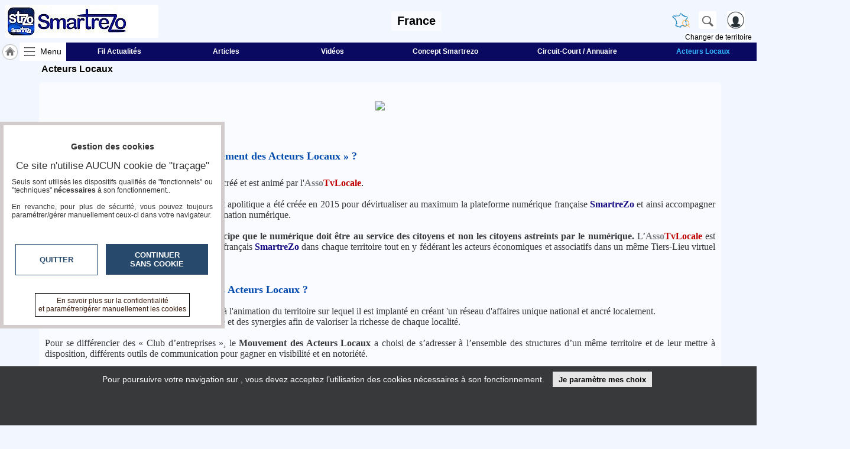

--- FILE ---
content_type: text/html; charset=utf-8
request_url: https://www.smartrezo.com/n31-france/page.php?pgid=20227
body_size: 9566
content:
<!DOCTYPE HTML>
<html xml:lang="fr" xmlns="http://www.w3.org/1999/xhtml" lang="fr">
<head>
<meta http-equiv="Content-Type" content="text/html; charset=utf-8" />
<title>Acteurs Locaux Smartrezo  Smartrezo France</title>

<meta name="description" content=""/> 
<meta name="keywords" content=""/>
<meta name="robots" content="index, follow" />
<meta name="viewport" content="width=device-width,minimum-scale=1,initial-scale=1">
<link rel="canonical" href="https://www.smartrezo.com/n31-france/page.php?pgid=20227" />
<link rel="icon" type="image/png" href="/img/2524_SR_favicon.png" />	

<link rel="stylesheet" type="text/css" href="/css/highslide.css" media="screen" /><link rel="stylesheet" href="/css/ui-smoothness-1.12.1/jquery-ui.min.css" /><link rel="stylesheet" type="text/css" href="/css/newntwk_MOD.css?v=1694246960" media="screen" /><link rel="stylesheet" type="text/css" href="/css/vtresponsD2.css?v=1727804834" media="screen" /><link rel="stylesheet" type="text/css" href="/cssSites/st_2524.css?v=176362802820260110200550" media="screen" /><link rel="stylesheet" type="text/css" href="/css/bpartage.css?v=1570360182" media="screen" /><link rel="stylesheet" type="text/css" href="/css/jquery.mentionsInput.css"><script src="/js/jquery-2.2.4.js"></script><script src="/js/jquery-migrate-1.4.1.min.js"></script><script src="/js/jquery-ui-1.12.1.min.js"></script><script src="/js/highslide-full.packed.js"></script><script src="/js/ntvlpkD2.js?v=1763628028"></script><script src="/js/underscore-min.js" type="text/javascript"></script><script src="/js/jquery.elastic.js" type="text/javascript"></script><script type="text/javascript" src="/js/jquery.mentionsInput.js"></script><script src="/js/jquery.base64.js"></script><script src="/js/contact.js?v=1570360187"></script>
<style type="text/css">
/*<![CDATA[*/
#partCenter{padding-top:5px;}.rouge{ color:#FF0000;}#mainH1{width:calc(100% - 15px)}.mad5{margin:10px 0px 10px 6px;}section#siteBody{max-width:1200px;}div#pgcontents{color:#000;background-color:rgba(255,255,255,0.6);padding: 10px;border-radius: 7px;}#bpartage{float:right;margin:0px 8px 0px 8px;}#status-overlay {

    height: 100%;

    width: 100%;

    background: rgba(0, 0, 0, 0.50);

    position: fixed;

    top: 0;

    left: 0;

    z-index: 99999;

    overflow: hidden;

}

#highlight-textarea {

	background: #fff;

}
	
.mentions-input-box textarea{font-family:Verdana, Geneva, sans-serif;font-size:12px;}
div#newprof > div#form_partage{width:unset;background-color: #FFF; border:0px; padding:5px;border-left: 1px solid #CCC;}
/*]]>*/
</style>
<script type="text/javascript">
//<![CDATA[
//]]>
</script>
</head>
<body>
<header>
	<div>
    	<div>
	        <a id="btnMHome" href="/n31-france/index.html"><span></span></a>
			<a id="btnMMenu" onclick="menuToggle()"><span></span></a>
	        <div class="logoMedia"><a href="/" title="Smartrezo" ><span>France</span></a></div>
			<div id="rbg"><span id="titrepg">France</span></div>                
			<div class="vt_searchHeader">
				<a class="hdrshbutton" id="tershbutton" style="margin: 0 12px 0px 0px;background: transparent url(/img/picto-france.png) center center no-repeat;background-size: contain;" onClick="$('#terrs').show(); select_terr_search(800)" title="changer de territoire"></a>
	        	<a class="hdrshbutton" id="hdrshbutton" onClick="$('#terrs').show(); select_norm_search(800)" title="Rechercher"></a>
	            <div id="usrlogin">
					<a id="login_window" title="S'identifier"></a>
					<a id="connected_logo"></a>
					<span id="info_conn" class="tmsk arrondi3">S'identifier</span>
				</div>
				<div id="chgterr" onClick="$('#terrs').show(); select_terr_search(800)">Changer de territoire</div>
				<div id="rsflux"></div>
			</div>
		</div>
	</div>

	<div id="topMenuPlace" style="position:unset">
    	<div>	        
        	<div style="width:112px;"><a href="/n31-france/index.html" class="navh" title="Accueil France">&nbsp;</a><a id="shhd" name="menu" onClick="menuToggle()" >Menu</a></div><a class="ml first"  href="actu.html" target="_self" id="btn18931">Fil Actualités</a><a class="ml"  href="journal.html" target="_self" id="btn17235">Articles</a><a class="ml"  href="tv.html" target="_self" id="btn17234">Vidéos</a><a class="ml"  href="page.php?pgid=18793" target="_self" id="btn18936">Concept Smartrezo</a><a class="ml"  href="annuaire.html" target="_self" id="btn18216">Circuit-Court / Annuaire</a><a class="ml last"  href="https://www.acteurs-locaux.fr/n31-france/index.html" target="_blank" id="btn18933">Acteurs Locaux</a>
		</div>		
	</div>	
</header>
<nav id="menu" class="degrade2">
<ul >
<li><a class=" first"  href="/n31-france/index.html" target="_self" id="btn17228">SmartreZo France</a></li><li><a class=""  href="actu.html" target="_self" id="btn17264">Fil Actualités</a></li><li><a class=""  href="journal.html" target="_self" id="btn12032">Articles</a></li><li><a class=""  href="tv.html" target="_self" id="btn12031">Vidéos</a></li><li class=""><span id="btn17230" class="moreSContent  btn17230" data-ttog="_btn17230">RUBRIQUES</span><ul id="_btn17230" ><li><a href="/n31-france/a-la-une/index.html">A la une</a></li><li><a href="/n31-france/agriculture/index.html">Agriculture</a></li><li><a href="/n31-france/culture/index.html">Culture</a></li><li><a href="/n31-france/economie/index.html">Economie</a></li><li><a href="/n31-france/education-formation/index.html">Education - formation</a></li><li><a href="/n31-france/gastronomie-terroir/index.html">Gastronomie - Terroir</a></li><li><a href="/n31-france/geeks/index.html">Geeks</a></li><li><a href="/n31-france/handicap/index.html">Handicap</a></li><li><a href="/n31-france/mini-serie/index.html">MINI SÉRIE</a></li><li><a href="/n31-france/nature-environnement/index.html">Nature Environnement</a></li><li><a href="/n31-france/numerique/index.html">Numérique</a></li><li><a href="/n31-france/podcasts/index.html">PODCASTS</a></li><li><a href="/n31-france/politique/index.html">Politique</a></li><li><a href="/n31-france/sante/index.html">Santé</a></li><li><a href="/n31-france/societe/index.html">Société</a></li><li><a href="/n31-france/sport/index.html">Sport</a></li><li><a href="/n31-france/tour-du-monde/index.html">Tour Du Monde</a></li><li><a href="/n31-france/tourisme/index.html">Tourisme</a></li></ul><li><a class="" style="margin-top:15px;" href="blogs.html" target="_self" id="btn17231">Blogs Prémium</a></li><li class=""  ><span class="moreSContent 17252" id="btn17252" data-ttog="_17252">Médias du groupe</span><ul  id="_17252"><li class="first"><a href="https://www.acteurs-locaux.fr/n31-france/index.html" target="_blank">Acteurs Locaux en mouvement</a></li><li class=""><a href="https://www.tvlocale.fr/n31-france/index.html" target="_blank">TvLocale</a></li><li class=""><a href="https://www.hulcoq.fr/n31-france/index.html" target="_blank">HULCOQ</a></li><li class=""><a href="https://www.jeunesreporterssansfrontieres.fr/n31-france/index.html" target="_blank">Jeunes Reporters Sans Frontières</a></li><li class=""><a href="https://souverainete-numerique.smartrezo.com/n31-france/index.html" target="_blank">Souveraineté Numérique</a></li><li class=""><a href="https://www.medias-francophones.com/u8-international/index.html" target="_blank">Médias francophones</a></li><li class=""><a href="https://www.tvcitoyenne.com/n31-france/index.html" target="_blank">TvCitoyenne</a></li><li class="last"><a href="https://zik.smartrezo.com/n31-france/index.html" target="_blank">Zik Rezo</a></li></ul><li><a class=""  href="annuaire.html" target="_self" id="btn18199">Circuit-Court / Annuaire</a></li><li><a class=""  href="page.php?pgid=18793" target="_self" id="btn18793">Le Concept</a></li><li class=""  ><span class="moreSContent 20972" id="btn20972" data-ttog="_20972">Nos outils</span><ul  id="_20972"><li class="first"><a href="page.php?pgid=20973" target="_self">Blog ou Pages de communication</a></li><li class=""><a href="page.php?pgid=20975" target="_self">Marketplace et boutiques</a></li><li class=""><a href="page.php?pgid=20974" target="_self">Nos annuaires</a></li><li class="last"><a href="page.php?pgid=20977" target="_self">Nos plateformes MEDIAS</a></li></ul><li><a class=""  href="agenda.html" target="_self" id="btn12030">Agenda</a></li><li><a class=""  href="/admcorr/index.php" target="_blank" id="btn17232">Accès éditeur Média</a></li><li><a class=""  href="https://www.smartrezo.com/admpro/login.php?ann=1" target="_blank" id="btn19072">Accès administration boutique</a></li><li><a class=" last"  href="https://www.smartrezo.com/admpro/login.php?ann=1" target="_blank" id="btn17226">Inscription annuaires Pro</a></li>
</ul></nav><section id="usr_reserved" class="son"></section>
<section id="siteBody" style="max-width:1200px;" >
	
	<div id="partCenter">
    <h1 id="mainH1">Acteurs Locaux</h1>
    
    <div id="pgcontents" class="bclear mad5">
	<p style="text-align: center;"><a href="https://www.smartrezo.com/admpro/login.php?ann=1" target="_blank"><img src="/objetsabos/000/000/366/Acteurs%20Locaux/Diapositive1.JPG" style="width:100%;margin-top: 10px;margin-bottom: 10px;max-width: 1080px;" width="100%"></a><br><br><br>
 </p>

<p><img src="/UserFiles/SITES/2524/image-20221204155729-2.png" style="width: 100%;margin-left: 0px;margin-right: 0px;float: left;max-width: 40px;" width=" 100%"><span style="font-size:18px;"><span style="font-family:Georgia,serif;"><strong><span style="unicode-bidi:embed"><span style="word-break:normal"><span style="color:#004aad">  Qui se cache derrière le « Mouvement des Acteurs Locaux » ?</span></span></span></strong></span></span><br>
 </p>

<p style="text-align: justify;"><span style="font-size:16px;"><span style="font-family:Georgia,serif;"><span style="unicode-bidi:embed"><span style="word-break:normal"><span style="color:#393939">Le « <strong>Mouvement des Acteurs Locaux</strong> » a été créé et est animé par l'</span><strong><span style="color:#7f7f7f">Asso</span><span style="color:#c00000">TvLocale</span></strong><span style="color:black">.</span></span></span><br><br><span style="unicode-bidi:embed"><span style="word-break:normal"><span style="color:#393939">L'</span><strong><span style="color:#7f7f7f">Asso</span><span style="color:#c00000">TvLocale</span></strong><span style="color:#393939">, association loi 1901, laïque et apolitique a été créée en 2015 pour dévirtualiser au maximum la plateforme numérique française </span><strong><span style="color:#120981">SmartreZo</span></strong><span style="color:#393939"> et ainsi accompagner les citoyens de chaque territoire dans la transformation numérique. </span></span></span><br><br><span style="unicode-bidi:embed"><span style="word-break:normal"><span style="color:#393939">Le concept de </span><strong><span style="color:#120981">SmartreZo</span></strong><span style="color:#393939"> est basé sur le <span style="font-weight:bold">principe que le numérique doit être au service des citoyens et non les citoyens astreints par le numérique. </span>L’</span><strong><span style="color:#7f7f7f">Asso</span><span style="color:#c00000">TvLocale</span></strong><span style="color:#393939"> est chargée d'animer et de modérer le réseau social français </span><strong><span style="color:#120981">SmartreZo</span></strong><span style="color:#393939"> dans chaque territoire tout en y fédérant les acteurs économiques et associatifs dans un même Tiers-Lieu virtuel mais surtout physique.</span></span></span></span></span><br><br><br><img src="/UserFiles/SITES/2524/image-20221204155729-2.png" style="width: 100%;float: left;max-width: 40px;" width=" 100%"><span style="font-family:Georgia,serif;"><strong><span style="font-size:26px;"><span style="unicode-bidi:embed"><span style="word-break:normal"><span style="color:#004aad">  </span></span></span></span><span style="font-size:18px;"><span style="unicode-bidi:embed"><span style="word-break:normal"><span style="color:#004aad">Qu’est-ce que le Mouvement des Acteurs Locaux ?</span></span></span></span></strong><br><br><span style="font-size:16px;"><span style="unicode-bidi:embed"><span style="word-break:normal"><span style="color:#393939">Le <span style="font-weight:bold">Mouvement des Acteurs Locaux </span>participe à l'animation du territoire sur lequel il est implanté en créant 'un réseau d'affaires unique national et ancré localement.</span></span></span><br><span style="unicode-bidi:embed"><span style="word-break:normal"><span style="color:#393939">L’idée étant de créer des évènements, du partage et des synergies afin de valoriser la richesse de chaque localité. </span></span></span><br><br><span style="unicode-bidi:embed"><span style="word-break:normal"><span style="color:#393939">Pour se différencier des « Club d’entreprises », le <strong>Mouvement des Acteurs Locaux</strong> a choisi de s’adresser à l’ensemble des structures d’un même territoire et de leur mettre à disposition, différents outils de communication pour gagner en visibilité et en notoriété.</span></span></span></span></span><br><br><br><img src="/UserFiles/SITES/2524/image-20221204155729-2.png" style="width: 100%;margin-left: 0px;margin-right: 0px;float: left;max-width: 40px;" width=" 100%"><span style="font-size:26px;"><strong><span style="unicode-bidi:embed"><span style="word-break:normal"><span medium="" montreal="" neue="" style="font-family:"><span style="color:#004aad">  </span></span></span></span></strong></span><span style="font-size:18px;"><strong><span style="unicode-bidi:embed"><span style="word-break:normal"><span medium="" montreal="" neue=""><span style="color:#004aad"><span style="font-family:Georgia,serif;">L’adhésion au Mouvement des Acteurs Locaux</span></span></span></span></span></strong></span><br><br><span style="font-size:16px;"><span style="font-family:Georgia,serif;"><span style="unicode-bidi:embed"><span style="word-break:normal"><span style="color:#393939"><span style="font-weight:normal"><span style="font-style:normal">En adhérant au Mouvement des Acteurs </span></span>L<span style="font-weight:normal"><span style="font-style:normal">ocaux, </span></span><span style="font-weight:bold"><span style="font-style:normal">vous participez à l'animation de votre territoire</span></span><span style="font-style:normal"> ainsi  qu'à la création d'un réseau d'affaires unique national et </span>ancré<span style="font-style:normal"> localement.</span></span></span></span></span><br><br><span style="font-family:Georgia,serif;"><span style="unicode-bidi:embed"><span style="word-break:normal"><span style="color:#393939"><span style="font-weight:bold"><span style="font-style:normal">L'adhésion est annuelle et son prix varie en fonction de la taille et du type de structure.</span></span></span></span></span><br><br><span style="unicode-bidi:embed"><span style="word-break:normal"><span style="color:#393939"><span style="font-weight:normal"><span style="font-style:normal">Votre adhésion, vous permettra d'inscrire votre structure dans l'annuaire de la plateforme numérique et vous pourrez publier un article et une vidéo qui seront diffusés sur le site internet de votre commune et département. Automatiquement vos publications ainsi que votre inscription annuaire, seront relayés sur le média-réseau de notre Partenaire </span></span></span><span style="color:#120981"><span style="font-weight:bold">SmartreZo</span></span><span style="color:#393939"><span style="font-weight:normal"><span style="font-style:normal">.</span></span></span></span></span></span></span><br><br><br><span style="font-size:18px;"><img src="/UserFiles/SITES/2524/image-20221204155729-2.png" style="width: 100%;margin-left: 0px;margin-right: 0px;float: left;max-width: 40px;" width=" 100%"><strong><span style="unicode-bidi:embed"><span style="word-break:normal"><span medium="" montreal="" neue=""><span style="color:#004aad">  <span style="font-family:Georgia,serif;">L’offre du Mouvement des Acteurs Locaux</span></span></span></span></span></strong></span><br><br><span style="font-size:16px;"><span style="unicode-bidi:embed"><span style="word-break:normal"><span light="" montreal="" neue=""><span style="color:#393939"><span style="font-family:Georgia,serif;">Une à deux fois par mois, </span></span></span><span style="font-family:Georgia,serif;"><span style="color:#393939"><span style="font-weight:bold">des rendez-vous économiques </span>seront organisés dans un Tiers-Lieu ou chez un adhérent et mettront à l’honneur des associations culturelles du territoire. Lors de ces rendez-vous, nous trouverons :</span></span></span></span></span></p>

<ul><li style="margin-top: 0pt; margin-bottom: 0pt; margin-left: 0.19in; text-align: justify;"><span style="font-size:16px;"><span style="font-family:Georgia,serif;"><span style="unicode-bidi:embed"><span style="word-break:normal"><span style="color:#393939"><span style="font-weight:bold">Une thématique précise.</span></span></span></span></span></span></li>
	<li style="margin-top: 0pt; margin-bottom: 0pt; margin-left: 0.19in; text-align: justify;"><span style="font-size:16px;"><span style="font-family:Georgia,serif;"><span style="unicode-bidi:embed"><span style="word-break:normal"><span style="color:#393939"><span style="font-weight:bold">Une émission avec retransmissions et échanges simultanés avec d’autres Clubs,</span></span></span></span></span></span></li>
	<li style="margin-top: 0pt; margin-bottom: 0pt; margin-left: 0.19in; text-align: justify;"><span style="font-size:16px;"><span style="font-family:Georgia,serif;"><span style="unicode-bidi:embed"><span style="word-break:normal"><span style="color:#393939"><span style="font-weight:bold">Des interventions d'entrepreneurs </span>sur des sujets clés.</span></span></span></span></span></li>
	<li style="margin-top: 0pt; margin-bottom: 0pt; margin-left: 0.19in; text-align: justify;"><span style="font-size:16px;"><span style="font-family:Georgia,serif;"><span style="unicode-bidi:embed"><span style="word-break:normal"><span style="color:#393939"><span style="font-weight:bold">Des adhérents dont les profils sont très différents </span>(association, entrepreneur, club d'entreprises...).</span></span></span></span></span></li>
	<li style="margin-top: 0pt; margin-bottom: 0pt; margin-left: 0.19in; text-align: justify;"><span style="font-size:16px;"><span style="font-family:Georgia,serif;"><span style="unicode-bidi:embed"><span style="word-break:normal"><span style="color:#393939"><span style="font-weight:bold">L'accès à des outils de communication</span> éthiques et locaux (interviews, publireportages...).</span></span></span></span></span></li>
</ul><div style="margin-top: 0pt; margin-bottom: 0pt; margin-left: 0.19in; text-align: justify;"> </div>

<p style="text-align: justify;"><span style="font-size:14px;"><img src="/UserFiles/SITES/2524/image-20221204155729-2.png" style="width: 100%;margin-left: 0px;margin-right: 0px;float: left;max-width: 40px;" width=" 100%"></span><span style="font-size:18px;"><strong><span style="unicode-bidi:embed"><span style="word-break:normal"><span medium="" montreal="" neue=""><span style="color:#004aad"><span style="font-family:Georgia,serif;">  Chaque Délégation du Mouvement des Acteurs Locaux possède son Studio TV</span></span></span></span></span></strong></span><br><br><span style="font-size:16px;"><span style="font-family:Georgia,serif;"><span style="unicode-bidi:embed"><span style="vertical-align:baseline"><span style="word-break:normal"><span style="color:#393939"><span style="font-weight:bold">Ils sont la clé du rayonnement des Acteurs Locaux. </span></span></span></span></span></span></span><br><br><span style="font-size:14px;"><img height="155" src="/UserFiles/SITES/2524/image-20221204164356-3.png" style="margin: 10px;float: left;max-width: 250px;" width="219"></span><br><span style="font-size:16px;"><span style="font-family:Georgia,serif;"><span style="unicode-bidi:embed"><span style="vertical-align:baseline"><span style="word-break:normal"><span style="color:#393939">Ils permettent l'ancrage local par la diffusion sur la plateforme  </span>numérique du Mouvement des Acteurs Locaux et également sur le Réseau-Média Social français <span style="color:#120981"><span style="font-weight:bold">SmartreZo</span></span> <span style="color:#393939">d'émissions, ITW... et également de porter à la connaissance de tous, les savoir-faire et savoir-être d'un territoire.</span></span></span></span><br><br><span style="unicode-bidi:embed"><span style="vertical-align:baseline"><span style="word-break:normal"><span style="color:#393939">Ils permettent également le <span style="font-weight:bold">partage de connaissance</span> d'un territoire à l'autre afin de "faire avancer" l'innovation et les bonnes pratiques plus vite et permettre à tous de prendre pour siennes les bonnes pratiques qu'elles soient entrepreneuriales, associatives, culturelles ou personnelles.</span></span></span></span></span></span><br><br><br><br><br><br><br><span style="font-size:14px;"><img src="/UserFiles/SITES/2524/image-20221204155729-2.png" style="width: 100%;margin-left: 0px;margin-right: 0px;float: left;max-width: 40px;" width=" 100%"> </span><span style="font-size:18px;"> <strong><span style="unicode-bidi:embed"><span style="word-break:normal"><span medium="" montreal="" neue=""><span style="color:#004aad"><span style="font-family:Georgia,serif;">Les Rendez-vous économiques de </span></span><span style="color:#0000cc;"><span style="font-family:Georgia,serif;">Smartrezo</span></span></span></span></span></strong></span><br><br><br><span style="font-size:16px;"><span style="font-family:Georgia,serif;"><span style="unicode-bidi:embed"><span style="vertical-align:baseline"><span style="word-break:normal"><span style="color:#c00000"><span style="font-weight:bold">Pour qui ?</span></span></span></span></span></span></span><br><span style="font-size:16px;"><span style="font-family:Georgia,serif;"><span style="unicode-bidi:embed"><span style="vertical-align:baseline"><span style="word-break:normal"><span style="color:black">Tous les acteurs économiques qui font vivre nos territoires.</span></span></span></span></span></span><br><br><span style="font-size:16px;"><span style="font-family:Georgia,serif;"><span style="unicode-bidi:embed"><span style="vertical-align:baseline"><span style="word-break:normal"><span style="color:#c00000"><span style="font-weight:bold">Pourquoi ?</span></span></span></span></span></span></span></p>

<ul><li class="O1" style="margin-top: 0pt; margin-bottom: 0pt; margin-left: 0.31in; text-align: left;"><span style="font-size:16px;"><span style="font-family:Georgia,serif;"><span style="unicode-bidi:embed"><span style="vertical-align:baseline"><span style="word-break:normal"><span style="color:black"><span style="font-weight:bold">Renforcer</span> les échanges entre les entrepreneurs,</span></span></span></span></span></span></li>
	<li style="margin-top: 0pt; margin-bottom: 0pt; margin-left: 0.31in; text-align: left;"><span style="font-size:16px;"><span style="font-family:Georgia,serif;"><span style="unicode-bidi:embed"><span style="vertical-align:baseline"><span style="word-break:normal"><span style="color:black"><span style="font-weight:bold">Valoriser </span>les savoir-faire et les métiers des entreprises,</span></span></span></span></span></span></li>
	<li style="margin-top: 0pt; margin-bottom: 0pt; margin-left: 0.31in; text-align: left;"><span style="font-size:16px;"><span style="font-family:Georgia,serif;"><span style="unicode-bidi:embed"><span style="vertical-align:baseline"><span style="word-break:normal"><span style="color:black"><span style="font-weight:bold">Dynamiser</span> la vie économique locale,</span></span></span></span></span></span></li>
	<li style="margin-top: 0pt; margin-bottom: 0pt; margin-left: 0.31in; text-align: left;"><span style="font-size:16px;"><span style="font-family:Georgia,serif;"><span style="unicode-bidi:embed"><span style="vertical-align:baseline"><span style="word-break:normal"><span style="color:black"><span style="font-weight:bold">Donner</span> de la visibilité à l’échelle nationale et plus.</span></span></span></span></span></span></li>
</ul><p style="text-align: justify;"><span style="font-size:16px;"><span style="font-family:Georgia,serif;"><span style="unicode-bidi:embed"><span style="vertical-align:baseline"><span style="word-break:normal"><span style="color:#c00000"><span style="font-weight:bold">Comment ?</span></span></span></span></span></span></span></p>

<ul><li class="O1" style="margin-top: 0pt; margin-bottom: 0pt; margin-left: 0.31in; text-align: left;"><span style="font-size:16px;"><span style="font-family:Georgia,serif;"><span style="unicode-bidi:embed"><span style="vertical-align:baseline"><span style="word-break:normal"><span style="color:black">1 à 2 fois par mois,</span></span></span></span></span></span></li>
	<li style="margin-top: 0pt; margin-bottom: 0pt; margin-left: 0.31in; text-align: left;"><span style="font-size:16px;"><span style="font-family:Georgia,serif;"><span style="unicode-bidi:embed"><span style="vertical-align:baseline"><span style="word-break:normal"><span style="color:black">1 thème,</span></span></span></span></span></span></li>
	<li style="margin-top: 0pt; margin-bottom: 0pt; margin-left: 0.31in; text-align: left;"><span style="font-size:16px;"><span style="font-family:Georgia,serif;"><span style="unicode-bidi:embed"><span style="vertical-align:baseline"><span style="word-break:normal"><span style="color:black"><strong>1 Tiers-Lieu</strong> ou une entreprise hôte,</span></span></span></span></span></span></li>
	<li style="margin-top: 0pt; margin-bottom: 0pt; margin-left: 0.31in; text-align: left;"><span style="font-size:16px;"><span style="unicode-bidi:embed"><span style="word-break:normal"><span style="font-family:Helvetica"><span style="color:black"><span style="font-weight:bold">Stands exposants </span>réservés exclusivement à des Acteurs Locaux du Département : Institutionnels, Entreprises, Associations, Artistes, Créateurs, Producteurs Locaux.</span></span></span></span></span></li>
	<li style="margin-top: 0pt; margin-bottom: 0pt; margin-left: 0.31in; text-align: left;"><span style="font-size:16px;"><span style="unicode-bidi:embed"><span style="word-break:normal"><span style="font-family:Helvetica"><span style="color:black"><span style="font-weight:bold">Tables rondes sujets ESS et RSE </span>avec des Acteurs Locaux</span></span></span></span></span></li>
	<li style="margin-top: 0pt; margin-bottom: 0pt; margin-left: 0.31in; text-align: left;"><span style="font-size:16px;"><span style="unicode-bidi:embed"><span style="word-break:normal"><span style="font-family:Helvetica"><span style="color:black"><span style="font-weight:bold">Conférences en présentiel ou distanciel avec des éditeurs de logiciels français souverains. </span>(Cybersécurité, Cloud, Messagerie, solutions collaboratives etc…)</span></span></span></span></span></li>
	<li style="margin-top: 0pt; margin-bottom: 0pt; margin-left: 0.31in; text-align: left;"><span style="font-size:16px;"><span style="unicode-bidi:embed"><span style="word-break:normal"><span style="font-family:Helvetica"><span style="color:black"><span style="font-weight:bold">Tables rondes d’associations locales avec leurs partenaires.</span></span></span></span></span></span></li>
	<li style="margin-top: 0pt; margin-bottom: 0pt; margin-left: 0.31in; text-align: left;"><span style="font-size:16px;"><span style="unicode-bidi:embed"><span style="word-break:normal"><span style="font-family:Helvetica"><span style="color:black">Comment augmenter l’économie circulaire du territoire en BtoBtoC avec la plateforme numérique </span><span style="color:#2f5597"><span style="font-weight:bold">SmartreZo.</span></span></span></span></span></span></li>
	<li style="margin-top: 0pt; margin-bottom: 0pt; margin-left: 0.31in; text-align: left;"><span style="font-size:16px;"><span style="font-family:Georgia,serif;"><span style="color:black"><strong>Des interviews d'Entreprises locales</strong> pour promouvoir leurs activités.</span></span></span></li>
</ul><p style="text-align: justify;"><span style="font-size:16px;"><span style="unicode-bidi:embed"><span style="word-break:normal"><span style="font-family:Helvetica"><span style="color:black"><span style="font-weight:bold">L’ensemble des interventions sera filmé et les vidéos seront diffusées en replay sur les médias smartrezo.com et tvlocale.fr</span></span></span></span></span></span><br><br><br><span style="font-size:16px;"><span style="font-family:Georgia,serif;"><span style="unicode-bidi:embed"><span style="vertical-align:baseline"><span style="word-break:normal"><span style="color:#c00000"><span style="font-weight:bold">Notre force</span></span></span></span></span></span></span></p>

<ul><li class="O1" style="margin-top: 0pt; margin-bottom: 0pt; margin-left: 0.31in; text-align: left;"><span style="font-size:16px;"><span style="font-family:Georgia,serif;"><span style="unicode-bidi:embed"><span style="vertical-align:baseline"><span style="word-break:normal"><span style="color:#393939">Un support média reconnu respectueux des acteurs locaux (aucun traçage venant vampiriser leurs clients ou prospects),</span></span></span></span></span></span></li>
	<li style="margin-top: 0pt; margin-bottom: 0pt; margin-left: 0.31in; text-align: left;"><span style="font-size:16px;"><span style="font-family:Georgia,serif;"><span style="unicode-bidi:embed"><span style="vertical-align:baseline"><span style="word-break:normal"><span style="color:#393939">Un réseau social animé territorialement,</span></span></span></span></span></span></li>
	<li style="margin-top: 0pt; margin-bottom: 0pt; margin-left: 0.31in; text-align: left;"><span style="font-size:16px;"><span style="font-family:Georgia,serif;"><span style="unicode-bidi:embed"><span style="vertical-align:baseline"><span style="word-break:normal"><span style="color:#393939">Un organisme professionnel proche de ses adhérents.</span></span></span></span></span></span></li>
</ul><p style="text-align: justify;"><br>
 </p>

<p style="text-align: center;"><img height="366" src="/UserFiles/SITES/2524/image-20230107185952-1.png" width="670"><br><br><br><span style="font-size:24px;"><span style="color:#0000cc;"><strong>6 raisons DE devenir Partenaire</strong></span></span><br><br><br><br><img src="/UserFiles/SITES/2524/image-20221204161433-2.png" style="width:100%;max-width: 250px;" width="100%"><img src="/UserFiles/SITES/2524/image-20221204161533-3.png" style="width:100%;max-width: 250px;" width="100%"><img src="/UserFiles/SITES/2524/image-20221204162830-2.png" style="width:100%;max-width: 250px;" width="100%"><br><br><img src="/UserFiles/SITES/2524/image-20221204161730-5.png" style="width:100%;max-width: 250px;" width="100%"><img src="/UserFiles/SITES/2524/image-20221204161808-6.png" style="width:100%;max-width: 250px;" width="100%"><img src="/UserFiles/SITES/2524/image-20221204161827-7.png" style="width:100%;max-width: 250px;" width="100%"><br><br><br><br><br><br><br><br><img src="/objetsabos/000/000/366/image-20221130163031-9.png" style="width:100%;margin-top: 15px;margin-bottom: 15px;max-width: 1080px;" width="100%"><img height="722" src="/UserFiles/SITES/2524/image%28413%29.png" width="1362"><br><br><br><br><br><a href="https://smartrezo.smartrezo.com/18-abonnement-intervenant-numerique-souverain-premium-acteurs-locaux.html" target="_blank"><img height="166" src="/UserFiles/SITES/2524/image-20221218175253-1.png" width="527"></a><br><br><br><br><br><a href="https://www.smartrezo.com/admpro/login.php?ann=1"><img src="/UserFiles/SITES/2524/image-20230107191803-2.png" style="width:100%;max-width: 1080px;" width="100%"></a><img src="/UserFiles/SITES/2524/image-20230107192354-3.png" style="width:100%;max-width: 1080px;" width="100%"></p>

<p> </p>
	</div>
    
    <section class="bclear"><br>
    <ul id="bpartage">
<li><span class="link" onClick="return hs.htmlExpand(this, { objectType: 'ajax', src: '/ajax/dec_contenu.php?ctu=L24zMS1mcmFuY2UvcGFnZS5waHA/cGdpZD0yMDIyNw==&ids=31&vThema=2524', height:350, width:560} )" title="Signaler" ><img src="/img/alerte_contenu.jpg" alt="" width="14" height="20" border="0" style="border-radius: 3px;"/></span>
</li>
<li><script type="text/javascript" src="//www.smartrezo.com/partage/shareltv.js?v=2&host=www.smartrezo.com"></script></li>



<li><a class="twtr" href="" target="tvl_exchange" onclick="nwvW=window.open('https://twitter.com/intent/tweet/?url=https%3A%2F%2Fwww.smartrezo.com%2Fn31-france%2Fpage.php%3Fpgid%3D20227&text='+encodeURIComponent(document.title+'\n'),'tvl_exchange','location=no,status=no,directories=no,toolbar=no,menubar=no,scrollbars=yes,resizable=yes,copyhistory=no,width=650,height=570,modal=yes,alwaysRaised=yes');if (window.focus) {nwvW.focus();} return false;"></a></li>
<li ><a id="linkedin" class="linkedin" title="LinkedinShare" target="_blank" href="https://www.linkedin.com/shareArticle?mini=true&url=https%3A%2F%2Fwww.smartrezo.com%2Fn31-france%2Fpage.php%3Fpgid%3D20227&title=Acteurs%20LocauxFrance"><span></span></a></li>
<li><a id="pinterest" class="pinterest" title="pinterestShare" href="//pinterest.com/pin/create/button/?url=%2F%2Fwww.smartrezo.com%2Fn31-france%2Fpage.php%3Fpgid%3D20227" target="pinterest"></a><script type="text/javascript">
//<![CDATA[
$(document).ready(function(){
	document.getElementById('pinterest').href+='&description='+encodeURIComponent(document.getElementsByName('description')[0].getAttribute('content'));
	try{document.getElementById('pinterest').href+='&media='+encodeURIComponent(document.querySelector("meta[property='og:image']").content);}catch(e) {}
	//setTimeout('set_linkedin_css()',1000);	
	});	
//]]>
</script>
</li>

<li class="scoop-it"><a href="javascript:(function(){scscript=document.createElement('SCRIPT');scscript.type='text/javascript';scscript.src='https://www.scoop.it/resources/bklet/scoop.js?x='+(Math.random());document.getElementsByTagName('head')[0].appendChild(scscript);document.sc_srvurl='https://www.scoop.it'})();">&nbsp;</a></li>
<li><a class="facebook" href="https://www.facebook.com/sharer/sharer.php?u=https%3A%2F%2Fwww.smartrezo.com%2Fn31-france%2Fpage.php%3Fpgid%3D20227%26vrs%3D9774" target="_blank"></a></li>
<li><a class="pmail" href="" onclick="return hs.htmlExpand(this, { objectType: 'iframe', src:'/ajframes/messagerie/sendByMail.php?idSite=31&vThema=2524&rquri=L24zMS1mcmFuY2UvcGFnZS5waHA/cGdpZD0yMDIyNw==', width:700} )" title="Envoyer à un ami"></a></li>
</ul><div class="bclear">&nbsp;</div>
    </section>
    
    <div style="clear:both; height:10px;"></div>
	</div>
    
    

</section>
<div style="clear:both; height:10px;"></div>
<div id="terrs" style="min-width: 334px;"><a onClick="$(this.parentNode).hide()"></a><style>div#terrs > form span{position: absolute;width: calc(100% - 40px);left: 4px;top: 4px;font-size: 1.2em;overflow:hidden; white-space:nowrap; z-index:1;}form input#elem_search,form input#terr_search{position: absolute;z-index:2; background:rgba(255,255,255,0)} </style><form id="hdsearch" class="vt_searchHeader" method="get" action=""  onSubmit="this.elements['search'].value=this.elements['search'].value.replaceAll('\'','’');if (this.elements['search'].value!='' && this.elements['search'].value!=this.elements['search'].dataset.title) {		this.action='recherche.html';} else {this.elements['search'].focus();return false;}"><input id="actu_siteDIR" type="hidden" value="/n31-france"><span>rechercher un article, une vidéo...</span><input class="hdsearch" name="search" id="elem_search" data-title="rechercher un article, une vidéo..." value="" onBlur="" onFocus="if (this.value==this.dataset.title) this.value=''" autocomplete="off"><button type="submit"></button></form><div style=" clear:both; height:10px;"></div><form id="ntsearch" class="vt_searchHeader" method="get" action="" onSubmit="if (this.elements['site_search'].value!='' && this.elements['site_search'].value!=this.elements['site_search'].dataset.title) openSearchTerritoire(this); else this.elements['site_search'].focus(); return false; return false;"><input type="hidden" name="fm" value="loc"><input type="hidden" name="pg" value="1"><input type="hidden" name="apg" value="page"><input type="hidden" name="ckVille" value="1"><input type="hidden" name="comp" value=""><input type="hidden" name="thm" value=""><span>Rechercher un TERRITOIRE ou un BLOG</span><input class="hdsearch" type="text" id="terr_search" name="site_search" data-title="Rechercher un TERRITOIRE ou un BLOG" value="" onBlur="" onFocus="if (this.value==this.dataset.title) this.value=''" autocomplete="off"><button type="submit" style=" background:#FFF url(/img/picto-france.png) center center no-repeat; background-size:contain;"></button></form><div style=" clear:both; height:6px;"></div><ul id="choix_territoire" style="width:334px"></ul></div>
<footer>
<span class="scrolltotop"></span>
<div>
<ul>
	<li class="ft1">	<a href="//www.smartrezo.com/" style="font-size:24px; line-height:36px;">smartrezo.com</a><br /></li>
    <li class="hsp"><span></span></li>
    <li class="ft2">
    	<ul>
        	<li><a href="/n31-france/contact.html" >Contactez-nous</a></li>
<li><a href="https://www.veitech.com/UserFiles/SITES/2524/Concept-SmartreZo.pdf"  target="_blank">En savoir +</a></li>
<li><a href="page.html?pgid=20441"  target="_self">A propos de smartrezo.com</a></li>  
<li><br><a href="contact.html" style="font-weight:bold;">Devenir délégué</a></li>
<li style=" text-align:center"><br><span onclick="return hs.htmlExpand(this, { objectType: 'iframe', src:'/partage/newsletter.php?ids=31&media=2524', width:700} )" style=" cursor:pointer; border:1px solid #999; padding:3px;" class="arrondi3">S'abonner à la Lettre d'information</span></li>     
        </ul>
    </li>
    <li class="hsp"><span></span></li>
    <li class="ft3" >
    	<ul>
		<li><a href="page.html?pgid=20442">Infos <acronym title="Commission nationale de l'informatique et des libertés">CNIL/RGPD</acronym></a></li>
		<li><a href="page.html?pgid=20443">Conditions Générales d'Utilisation</a></li>
		<li><br /><a href="/admcorr/index.php?ids=31" target="_editeurs" style="font-style:italic;">&laquo;&nbsp;accès éditeur&nbsp;&raquo;</a>
<br /><a href="/admpro/index.php?ids=31" target="_admpro" style=" font-style:italic;">&laquo;&nbsp;accès ANNUAIRE&nbsp;&raquo;</a></li>
		</ul>
    </li>
</ul>

<div class="bclear"></div>
</div>
</footer><script>
//<![CDATA[
$( "#elem_search" ).keyup(function( event ) {if ($(this).attr('value')=='') $('#hdsearch span').show();
}).keydown(function( event ) {if ( event.which != 13 ) {if ($(this).attr('value')=='') $('#hdsearch span').hide();/*event.preventDefault();*/}});

$( "#terr_search" ).keyup(function( event ) {if ($(this).attr('value')=='') $('#ntsearch span').show();
}).keydown(function( event ) {if ( event.which != 13 ) {if ($(this).attr('value')=='') $('#ntsearch span').hide();/*event.preventDefault();*/}});

$('input#elem_search').on( "click", function() {select_norm_search();});
$('input#terr_search').on( "click", function() {select_terr_search();});
function select_norm_search(delay) {
	if (!delay) delay=0;
	$('form#ntsearch').hide();
	$('ul#choix_territoire').hide();
	//$('form#ntsearch').css({'opacity':0.3});
	//$('form#ntsearch span').css({'font-style':'normal','opacity':1});
	$('form#hdsearch').show();
	$('form#hdsearch').css({'opacity':1});
	$('#hdsearch span').css({'font-style':'italic','opacity':'0.5'});
	if ($('input#elem_search').attr('value')=='') $('#hdsearch span').show(); 
	$('input#elem_search').focus();
	}
	
function select_terr_search(delay) {
	if (!delay) delay=0;
	$('form#hdsearch').hide();
//	$('form#hdsearch').css({'opacity':0.3});
//	$('form#hdsearch span').css({'font-style':'normal','opacity':1});
	$('form#ntsearch').show();
	$('ul#choix_territoire').show();
	
	$('form#ntsearch').css({'opacity':1});
	$('#ntsearch span').css({'font-style':'italic','opacity':'0.5'});
	if ($('input#terr_search').attr('value')=='') $('#ntsearch span').show();
	$('input#terr_search').focus();	
	}
MAINenv="2524";MAINidSite="31";MAINthema="";MAINevenement="";rquri64="L24zMS1mcmFuY2UvcGFnZS5waHA/cGdpZD0yMDIyNw==";
var sitename="France";
var headerSet=false;
var isSecure=true;
var _js_css_rand='?v=1763628028';
var maxHeadW=1003;
var idVA='';
var GMode='';
var addStyle="/css/footer.css?v=1763628028";
if (!$("link[href='"+addStyle+"']").length) $('<link href="'+addStyle+'" rel="stylesheet" type="text/css" media="screen">').appendTo("head");
$( window ).resize(function() {resise_alle(headerSet, maxHeadW, sitename);});
addStsTo([{"url":"/n31-france","nm":"France","act":"1"},{"url":"/r69-auvergne-rhone-alpes","nm":"Auvergne-Rhône-Alpes","act":"0"},{"url":"/r71-bfc-bourgogne-franche-comte","nm":"BFC (Bourgogne Franche-Comté)","act":"0"},{"url":"/r23-bretagne","nm":"Bretagne","act":"0"},{"url":"/r72-centre-val-de-loire","nm":"Centre Val de Loire","act":"0"},{"url":"/r75-corse","nm":"Corse","act":"0"},{"url":"/r67-grand-est","nm":"Grand Est","act":"0"},{"url":"/r81-hauts-de-france-nord-pas-de-calais-picardie","nm":"Hauts-de-France (Nord-Pas-de-Calais Picardie)","act":"0"},{"url":"/r45-ile-de-france","nm":"Ile-de-France","act":"0"},{"url":"/r1317-la-reunion-region","nm":"La Réunion-Région","act":"0"},{"url":"/r74-les-outre-mer-dom-tom","nm":"Les Outre-Mer (Dom Tom)","act":"0"},{"url":"/r77-normandie-haute-normandie-basse-normandie","nm":"Normandie (Haute-Normandie basse Normandie)","act":"0"},{"url":"/r68-nouvelle-aquitaine","nm":"Nouvelle Aquitaine","act":"0"},{"url":"/r303-nouvelle-caledonie","nm":"Nouvelle-Caledonie","act":"0"},{"url":"/r36-occitanie","nm":"Occitanie","act":"0"},{"url":"/r83-paca","nm":"PACA","act":"0"},{"url":"/r41-pays-de-la-loire","nm":"Pays de la Loire","act":"0"}]);$(document).ready(function(){

check_rgpd();
init__page(isSecure,rquri64,MAINidSite,MAINthema,MAINenv,idVA,GMode);if ($("#pgcontents").find("h1").length>0) $("#mainH1").remove();$(window).trigger('resize');});	
$(window).on("orientationchange",function(){$(window).trigger('resize');});
//]]>
</script>
</body>
</html>

--- FILE ---
content_type: application/javascript
request_url: https://www.smartrezo.com/js/ntvlpkD2.js?v=1763628028
body_size: 32603
content:
// JavaScript Document
//<![CDATA[
var ntwk_debub=false;
var trace_log=false;
var tickPub_enabled=false;
var logged_on_reseau=0;
var logged_user_id=0;
var logged_user_name='';
var logged_user_url='';	
var rquri64='';




String.prototype.replaceAll = function (toreplace, replaceby) {
	str=this;
	if (this.length<1) return str;
	else 
	{
	var idx = str.indexOf( toreplace );
    while ( idx > -1 ) {
        str = str.replace( toreplace, replaceby );
        idx = str.indexOf( toreplace );
        }
	return str;
	}
}		   

/*---------------- crypt -----------------------------
First things first, set up our array that we are going to use.*/
var keyStr = "ABCDEFGHIJKLMNOPQRSTUVWXYZ" + /*all caps*/
"abcdefghijklmnopqrstuvwxyz" + /*all lowercase*/
"0123456789+/=§!&#|-_"; /* all numbers plus +/= */

var keyStr = "ABCDEFGHIJKLMNOPQRSTUVWXYZabcdefghijklmnopqrstuvwxyz0123456789+/=§!&#|-_";
 
function encode64(input) {
   var output = "";
   var chr1, chr2, chr3;
   var enc1, enc2, enc3, enc4;
   var i = 0;
 
   do {
      chr1 = input.charCodeAt(i++);
      chr2 = input.charCodeAt(i++);
      chr3 = input.charCodeAt(i++);
 
      enc1 = chr1 >> 2;
      enc2 = ((chr1 & 3) << 4) | (chr2 >> 4);
      enc3 = ((chr2 & 15) << 2) | (chr3 >> 6);
      enc4 = chr3 & 63;
 
      if (isNaN(chr2)) {
         enc3 = enc4 = 64;
      } else if (isNaN(chr3)) {
         enc4 = 64;
      }
 
      output = output + keyStr.charAt(enc1) + keyStr.charAt(enc2) + 
         keyStr.charAt(enc3) + keyStr.charAt(enc4);
   } while (i < input.length);
   
   return output;
}
 
function decode64(input) {
   var output = "";
   var chr1, chr2, chr3;
   var enc1, enc2, enc3, enc4;
   var i = 0;
 
   /* remove all characters that are not A-Z, a-z, 0-9, +, /, or = */
   /*input = input.replace(/[A-Za-z0-9]+\+\/\=\§\!\&\#\|\-\_/g, ""); */
   input = input.replace(/[A-Za-z0-9]+\++\/+\=+\§+\!+\&+\#+\|+\-+\_/g, "");
 
   do {
      enc1 = keyStr.indexOf(input.charAt(i++));
      enc2 = keyStr.indexOf(input.charAt(i++));
      enc3 = keyStr.indexOf(input.charAt(i++));
      enc4 = keyStr.indexOf(input.charAt(i++));
 
      chr1 = (enc1 << 2) | (enc2 >> 4);
      chr2 = ((enc2 & 15) << 4) | (enc3 >> 2);
      chr3 = ((enc3 & 3) << 6) | enc4;
 
      output = output + String.fromCharCode(chr1);
 
      if (enc3 != 64) {
         output = output + String.fromCharCode(chr2);
      }
      if (enc4 != 64) {
         output = output + String.fromCharCode(chr3);
      }
   } while (i < input.length);
 
   return output;
}
		   
function test_enter_key(evenement) {
if (evenement.keyCode==13) return true; else return false;
} 

/*---------------------------------------------------------
 UNIVERSAL CALL
---------------------------------------------------------*/
function getXDomainRequest() {
        var xdr = null;
         
        if (window.XDomainRequest) {
                xdr = new XDomainRequest(); 
        } else if (window.XMLHttpRequest) {
                xdr = new XMLHttpRequest(); 
        } else {
                alert("Votre navigateur ne gère pas l'AJAX cross-domain !");
        }
         
        return xdr;        
}
 
 
function sendData(target) {
        var xdr = getXDomainRequest();
        xdr.onload = function() {
                alert(xdr.responseText);
        }
        
        xdr.open("GET", target);
        xdr.send();		
}


function JQAJAX(frameid,ptarget,pdata,jsafter,noHide,oldstuff) {

if (!noHide) bodyHide=true; else bodyHide=false;
if (!jsafter) jsafter="";
if (!oldstuff) oldstuff=false;
if (frameid!="EXEC") 
	yeDTtype="json";
	else
	{
	yeDTtype="html";
	if (window.document.getElementById(frameid))
		document.getElementById(frameid).innerHTML='<img src="/img/loader.gif" border="0">';
	}
/*-----------------------	
 ALWAYS FORCE THIS TYPE behaviors is determined by (frameid=="EXEC") for json content 
*/
yeDTtype="html";

if (oldstuff==false) {	
try{
/*----------------------------------------
 JQuery AJAX CALL
----------------------------------------*/
$.ajax({
	  url: ptarget,
	  cache: false,
	  data: pdata,
	  type: 'POST', 
  	  dataType: yeDTtype,
	  success: function(data) {		
	  
			if (data.indexOf('<script>')>0) 
				{
				postjs=data.substr(data.indexOf('<script>'),data.length);											
				postjs=postjs.substr(0,postjs.indexOf('<'+'/script>'));											
				data=data.replace(postjs+'<'+'/script>',''); /* remove script from data*/
				postjs=postjs.replace('<script>','');	
				if (postjs!="") 
					{
					try{eval(postjs);}
					catch(err) {
						if (trace_log) console.log('ERROR 152 in '+ptarget);						
						}
					}
				} 
				else
				if (frameid=="EXEC") 
					{
					try{eval(data);}
					catch(err) {
						if (trace_log) console.log('ERROR 161 in '+ptarget);						
						}
					}
			
			if ((frameid!="EXEC")&&(window.document.getElementById(frameid))) 
				{
				if (bodyHide==true) {try{my_disablebody(frameid);}catch(err) {}}
				s=window.document.getElementById(frameid);
				s.style.visibility='visible';
				s.style.display='';
				s.innerHTML=data;
				}
				
			if (jsafter!="") {try{eval(jsafter);}catch(err) {}}
			
			},
	  error: function(data) {
			if (ntwk_debub) 
				{
				Chaine="";
			  	for (var i in data)  Chaine += i+":"+data[i]+'\n';
			  	alert('error ! yeDTtype='+yeDTtype+' data='+Chaine);
				}
			},
	  complete: function(data) {
	  		if (ntwk_debub) alert('complete');
	  		}  
	});
/*----------------------------------------
 END JQuery AJAX CALL
----------------------------------------*/
}
catch(err) {oldstuff=true;}
}

if (oldstuff==true)
{
/*----------------------------------------
 OLD CALL
----------------------------------------*/
if (window.XMLHttpRequest) {/* Firefox */
	      var xhr_object = new XMLHttpRequest(); 
		  }
   else if (window.ActiveXObject) {/* OLD Internet Explorer    */
		  try {
                xhr_object = new ActiveXObject("Msxml2.XMLHTTP");
            } catch (e) {
                xhr_object = new ActiveXObject("Microsoft.XMLHTTP");
            }
		  }
	   else { /* XMLHttpRequest non supporté par le navigateur */
	   		var xhr_object = null; 
		    alert("Votre navigateur ne supporte pas les objets XMLHTTPRequest..."); 
	    	return; 
		    } 
	    
xhr_object.onreadystatechange = function() { 
	if(xhr_object.readyState == 4) 
	 	{	
		if (xhr_object.responseText!="") 
				{
				data=xhr_object.responseText;
				
				if (data.indexOf('<script>')>0) 
					{
					postjs=data.substr(data.indexOf('<script>'),data.length);											
					postjs=postjs.substr(0,postjs.indexOf('<'+'/script>'));											
					data=data.replace(postjs+'<'+'/script>',''); /* remove script from data*/
					postjs=postjs.replace('<script>','');	
					if (postjs!="") {try{eval(postjs);}catch(err) {}}
					} 
					else
					if (frameid=="EXEC") {try{eval(data);}catch(err) {}}
				
				if ((frameid!="EXEC")&&(window.document.getElementById(frameid))) 
					{
					if (bodyHide==true) {try{my_disablebody(frameid);}catch(err) {}}
					window.document.getElementById(frameid).style.visibility='visible';
					window.document.getElementById(frameid).style.display='';
					window.document.getElementById(frameid).innerHTML=data;
					}
				
				if (jsafter!="") {try{eval(jsafter);}catch(err) {}}
				}		
		delete(xhr_object);	
		xhr_object=null;
		}	 
   } 
	  
xhr_object.open("POST", ptarget, true); 
xhr_object.setRequestHeader("Content-type", "application/x-www-form-urlencoded"); /* Only for POST*/
xhr_object.send(pdata); 
/*----------------------------------------
 END OLD CALL
----------------------------------------*/
}
}
/*---------------------------------------------------------*/

function load_async_jsfile(filename){
 var po = document.createElement('script'); po.type = 'text/javascript'; po.async = true;
 po.src = filename;
 var s = document.getElementsByTagName('script')[0]; s.parentNode.insertBefore(po, s);
}
function load_sync_jsfile(filename){
 var po = document.createElement('script'); po.type = 'text/javascript'; po.async = false;
 po.src = filename;
 var s = document.getElementsByTagName('script')[0]; s.parentNode.insertBefore(po, s);
}

function loadjscssfile(filename, filetype){
 if (filetype=="js"){load_async_jsfile(filename);}
 else
	{	
 if (filetype=="js"){ /*if filename is a external JavaScript file*/
  var fileref=document.createElement('script')
  fileref.setAttribute("type","text/javascript")
  fileref.setAttribute("src", filename)
 }
 else if (filetype=="css"){ /*if filename is an external CSS file*/
  var fileref=document.createElement("link")
  fileref.setAttribute("rel", "stylesheet")
  fileref.setAttribute("type", "text/css")
  fileref.setAttribute("href", filename)
 }
 if (typeof fileref!="undefined")
  document.getElementsByTagName("head")[0].appendChild(fileref)
	}
}
/*----------------------------------------------------------------*/
function encPass(instr) {
str=encode64(instr);
//str="";var i = 0;if (instr.length>0) do {n=instr.charCodeAt(i)+132-(i*3);n=(n<10 ? "00"+n : (n<100 ? "0"+n : ""+n));str=str+n;i++;} while (i < instr.length);
return str;
}
/*----------------------------------------------------------------*/
function ajx_anyform_submit(form,ptarget) {
pdata="formaid="+form.id;
for (var i = 0; i < form.elements.length; i++) {
        if (form.elements[i].type == 'input') pdata+="&"+element[i].name+"="+element[i].value;
            
        }
$.ajax({
	  url: ptarget,
	  cache: false,
	  data: pdata,
	  type: 'POST', 
	  dataType: "html",
	  error: function(data) {try{eval(data)}catch(e){}},
	  success: function(data) {}
	});		
}
/*----------------------------------------------------------------*/
function ajax_form_evalX64(form,ptarget) {
if (form) {
	var data = "formID="+form.id+'&formname='+form.name;
	for (i=0;i<form.elements.length;i++) {
		if (
			(form.elements[i].type!="radio" && form.elements[i].type!="checkbox" && form.elements[i].type!="button")||
	        (form.elements[i].type=="radio" && form.elements[i].checked)||
			(form.elements[i].type=="checkbox" && form.elements[i].checked)			
			) if (form.elements[i].text && form.elements[i].name) data=data+"&"+form.elements[i].name+"="+(form.elements[i].value=="" ? "" : encode64(form.elements[i].text));
			else if (form.elements[i].name) data=data+"&"+form.elements[i].name+"="+(form.elements[i].value=="" ? "" : encode64(form.elements[i].value));				
		}
	} else data="rien=0";	
JQAJAX("EXEC",ptarget,data,"");
return false;	
}
/*----------------------------------------------------------------*/

function ajax_formSend(form,ptarget) { 

		//alert("try ajax_formSend to "+ptarget);
		if ((!form)||(!ptarget)||(ptarget=="")) return false;		
		var data = "formname="+form.name;
		altt="";
		if (document.getElementById('cont_alt_zn')) document.getElementById('cont_alt_zn').innerHTML=altt;
		for (i=0;i<form.elements.length;i++) 
			{
			if (form.elements[i].name=="ilMotif" && form.elements[i].selectedIndex==0) altt+="Veuillez choisir un motif<br />";
			if (form.elements[i].name=="ilMotif" && form.elements[i].value=="Autre") altt+="Veuillez préciser le motif dans votre commentaire<br />";
			if (form.elements[i].name=="ilEmail" && form.elements[i].value=="") altt+="Veuillez entrer votre Email";
			if (form.elements[i].type=="password") 
				v="psw|-"+encPass(form.elements[i].value);				
				else v=form.elements[i].value.replaceAll('&','|-_');
			data=data+"&"+form.elements[i].name+"="+form.elements[i].value.replaceAll('&','|-_');
			}
		if (altt=="") JQAJAX("EXEC",ptarget,data);
		else if (document.getElementById('cont_alt_zn')) document.getElementById('cont_alt_zn').innerHTML=altt;
		}	

function log(id) {
	try{
	$.ajax({
	  url: "/chat/logtick.php?"+id,
	  cache: false,
	  dataType: "html",
	  error: function(data) {setTimeout("log("+id+")",20000);},
	  success: function(data) {setTimeout("log("+id+")",60000);}
	});
	}
	catch(err)
	{
	var xhr_object = null;   
    if(window.XMLHttpRequest) // Firefox   
		xhr_object = new XMLHttpRequest();   
		else if(window.ActiveXObject) // Internet Explorer   
   			xhr_object = new ActiveXObject("Microsoft.XMLHTTP");   
   			else { // XMLHttpRequest non supporté par le navigateur   
		    alert("Votre navigateur ne supporte pas les objets XMLHTTPRequest...");   
	        return;   
		    }   
	//xhr_object.open("POST", "index.php?do=isconnected", true);   
	xhr_object.open("POST", "/chat/logtick.php", true); 
	xhr_object.onreadystatechange = function() { 
		if(xhr_object.readyState == 4) {
			var tmp = xhr_object.responseText;
			setTimeout("log("+id+")",60000);  
			}   
		}
	xhr_object.setRequestHeader("Content-type", "application/x-www-form-urlencoded");   
	var data = "id="+id;   
	xhr_object.send(data);   
	}
}
	
function ajax_login(_data,ptarget,post_exec) { 
if (!post_exec) var post_exec='';
if ((!_data)||(_data=="")||(!ptarget)||(ptarget=="")) return false;
$.ajax({type:"POST",url:ptarget,secureuri:false,dataType:'html',data:_data}).done(function(data, status){
		try {eval(data);}
		catch(err) {
			// debug only
//			alert('RESPONSE ERROR calling '+ptarget+' data submitted='+_data+' :\n'+data);
			}
		if (post_exec!='') {try {eval(post_exec);}catch(err) {}}
   });	  
}	

function ajax_show_to_id(data,ptarget,targetId,noclear) { 
if (!noclear) noclear=false;
if (
		(!data)||(data=="")||
		(!ptarget)||(ptarget=="")||
		(!targetId)||(targetId=="")||
		(!document.getElementById(targetId))
	) 
	{
	return false;
	}
	
if (noclear==false) document.getElementById(targetId).innerHTML='';


if (window.XMLHttpRequest) {// Firefox 
	      var xhr_object = new XMLHttpRequest(); 
		  }
   else if (window.ActiveXObject) {// OLD Internet Explorer    
		  try {
                xhr_object = new ActiveXObject("Msxml2.XMLHTTP");
            } catch (e) {
                xhr_object = new ActiveXObject("Microsoft.XMLHTTP");
            }
		  }
	   else { // XMLHttpRequest non supporté par le navigateur 
	   		var xhr_object = null; 
		    alert("Votre navigateur ne supporte pas les objets XMLHTTPRequest..."); 
	    	return; 
		    } 
	    
xhr_object.onreadystatechange = function() { 
	if(xhr_object.readyState == 4) 
	 	{	 
		if (xhr_object.responseText!="") 
			document.getElementById(targetId).innerHTML=xhr_object.responseText;
		if (document.getElementById(targetId).className.indexOf('loading')>=0) document.getElementById(targetId).className=document.getElementById(targetId).className.replace('loading',''); 
		delete(xhr_object);	
		xhr_object=null;
		}
   }   
xhr_object.open("POST", ptarget, true); 
xhr_object.setRequestHeader("Content-type", "application/x-www-form-urlencoded"); // Only for POST
xhr_object.send(data); 
}

//-----------------------------------------
// MENU 
function gotourl(location,type,dept,libelle) {
		parent.location.href="<?php echo $URL; ?>index.php?location="+location+"&type="+type+"&dept="+dept+"&libelle="+libelle.replace('***',"'");
	}

function afficheId(baliseId)
  {
  if (document.getElementById && document.getElementById(baliseId) != null)
    {
	if (document.getElementById(baliseId).style.visibility=='visible') 
		cacheId(baliseId);
		else
		{
	    document.getElementById(baliseId).style.visibility='visible';
    	document.getElementById(baliseId).style.display='block';		
		}
    }
  }

function cacheId(baliseId)
  {
  if (document.getElementById && document.getElementById(baliseId) != null)
    {
    document.getElementById(baliseId).style.visibility='hidden';
    document.getElementById(baliseId).style.display='none';
    }
  }


//--------------------------------------------------------  
// PUBS STUFF
//--------------------------------------------------------  
function tickp(data,ptarget,debug) {
if(!debug) debug=false;
if (!ptarget) ptarget='/ajax/pubs/tick.php';
if (tickPub_enabled==true) JQAJAX('EXEC',ptarget,data,false,true,false);
}
function pubGoClick(nwv,idp) {
tickp('nwv='+nwv+'&idp='+idp+'&clkd=1&ids='+MAINidSite+'&thm='+MAINthema); //MAINidSite="28";MAINthema="";MAINevenement="";	
}
function npubGoClick(idp) {
data='nwv=0&idp='+idp+'&clkd=1&ids='+MAINidSite+'&thm='+MAINthema;
ptarget='/ajax/pubs/tickn.php';
JQAJAX('EXEC',ptarget,data,false,true,false);
}
//-------------------------------------------------
var tab_pub=new Array();
var timers__pub=new Array();
var next__pub=new Array();

function stop_pub_timer(n) {
	if (timers__pub[n]) clearTimeout(timers__pub[n]);
	}
function restart_pub_timer(n,timer) {	
	if (next__pub[n]) timers__pub[n]=setTimeout("go_affiche_npub("+n+","+next__pub[n]+","+timer+")",timer);
	}
	
function go_affiche_npub(n,i,timer) {
if (document.getElementById('divpub_'+n) && (tab_pub[n]) )
	{	
	ln=tab_pub[n].length;	
	if (i>=ln) i=0;	
	if (tab_pub[n][i])
		{// afficher pub		
		document.getElementById('divpub_'+n).innerHTML = tab_pub[n][i][0];
		// ADD AJAX COUNT idpub, date, idsite, thematique
		tickp('nwv=0&idp='+tab_pub[n][i][1]+'&ids='+MAINidSite+'&thm='+MAINthema); 
		}
	if (tab_pub[n][i][2]) timer=tab_pub[n][i][2]*1;
	i++;// go next
	
	if (ln>1) 
			{
			next__pub[n]=i;
			timers__pub[n]=setTimeout("go_affiche_npub("+n+","+i+","+timer+")",timer);
			}
			else next__pub[n]=0;
	}
} 
//-------------------------------------------------

function go_affiche_pub(n,i,timer) {	
if (document.getElementById('divpub_'+n) && (tab_pub[n]) )
	{
	ln=tab_pub[n].length;
	if (i>=ln) i=0;	
	if (tab_pub[n][i])
		{// afficher pub		
		document.getElementById('divpub_'+n).innerHTML = tab_pub[n][i][0];
		// ADD AJAX COUNT idpub, date, idsite, thematique
		tickp('nwv=0&idp='+tab_pub[n][i][1]+'&ids='+MAINidSite+'&thm='+MAINthema); //MAINidSite="28";MAINthema="";MAINevenement="";
		}
	i++;// go next
	if (ln>1) setTimeout("go_affiche_pub("+n+","+i+","+timer+")",timer);
	}
} 
//--------------------------------------------------------  

var tab_nwv_pub=new Array();
var timers_nwv_pub=new Array();
var next_nwv_pub=new Array();

function go_affiche_nwv_pub(n,i,timer) {	
if (document.getElementById('divpub_nwv_'+n) && (tab_nwv_pub[n]) )
	{
	ln=tab_nwv_pub[n].length;
	if (i>=ln) i=0;	
	if (tab_nwv_pub[n][i])
		{// afficher pub		
		document.getElementById('divpub_nwv_'+n).innerHTML = tab_nwv_pub[n][i][0];
		// ADD AJAX COUNT idpub, date, idsite, thematique		
		tickp('nwv=1&idp='+tab_nwv_pub[n][i][1]+'&ids='+MAINidSite+'&thm='+MAINthema);
		}
	i++;// go next in time = timer
	if (ln>1) 
			{
			next_nwv_pub[n]=i;
			timers_nwv_pub[n]=setTimeout("go_affiche_nwv_pub("+n+","+i+","+timer+")",timer);
			}
	}
} 
function stop_nwv_timer(n) {
	clearTimeout(timers_nwv_pub[n]);
	}
function restart_nwv_timer(n,timer) {
	//go_affiche_nwv_pub(n,next_nwv_pub,timer);
	timers_nwv_pub[n]=setTimeout("go_affiche_nwv_pub("+n+","+next_nwv_pub[n]+","+timer+")",timer);
	}
//--------------------------------------------------------  
//--------------------------------------------------------  
// INIT MENU
$(document).ready(function(){
	$("#nav-one li").hover(
		function(){ $("ul", this).fadeIn("fast"); }, 
		function() { } 
		);
	if (document.all) {
		$("#nav-one li").hoverClass ("sfHover");
		}
	});
			  
$.fn.hoverClass = function(c) {
	return this.each(function(){
		$(this).hover( 
			function() { $(this).addClass(c);  },
			function() { $(this).removeClass(c); }
			);
		});
	};
		
//--------------------------------------------------------  
// deconn proc	
// NEED impromptu.js
function deconnexion() {
	$.prompt(
		'Souhaitez-vous vraiment vous d&eacute;connecter ?',{ 
		top : 10,
		buttons: { Oui: true, Non: false },
		submit:	function(v){
			if (v) {
				 ajax_login('n=0','/inc/ajax_deconnecte.php');
				 //document.location.href="index.php?do=logout"; 
				 }
			}
		});
	}	
//--------------------------------------------------------  
/*
$(function() {
	$("#sortable").sortable({revert: true});
	$("#draggable").draggable({
		connectToSortable: '#sortable',
		helper: 'clone',
		revert: 'invalid'
		});
	$("ul, li").disableSelection();
});
*/
var miframe = null;
var RQURI='';
function alerttoto() {alert('alerttoto');}

var lsctmr=null;
function tmplsp() {
	if (lsctmr!=null) lsctmr=null;				   	
	if (document.getElementById('usrlogin') || document.getElementById('login_window')) 
		lsctmr=setTimeout(function() {load_SPANconnexion(RQURI);},15000);
	}

var lastState=0;

tmr_show_div_usrlogin_span=null;

function immediate_hide_div_usrlogin_span() {
try{clearTimeout(tmr_show_div_usrlogin_span);}catch(e){}	
$("#usrlogin span").hide();$("#usrlogin span a").hide();$("#usrlogin span div").hide();	
}

function timed_hide_div_usrlogin_span() {
try{clearTimeout(tmr_show_div_usrlogin_span);}catch(e){}
$("#usrlogin span").show();$("#usrlogin span a").show();$("#usrlogin span div").show();	
tmr_show_div_usrlogin_span=setTimeout(function() {immediate_hide_div_usrlogin_span()},2200);
}

function jizeHSW(w) {
	hsMWidth=$(window).width()-40;	
	if (w>hsMWidth) w=hsMWidth;
	return w;
	}

function load_SPANconnexion(_RQURI,NOTracine,checkABMB, checkABNL) {
	
if(!NOTracine) NOTracine=false;
if(!checkABMB) checkABMB=false;
if(!checkABNL) checkABNL=false;
	 
//if (document.getElementById('usrlogin') && (document.getElementById('ctnSPAN') || document.getElementById('login_window')))
if (document.getElementById('usrlogin') || document.getElementById('login_window'))
	{
	RQURI=_RQURI;
	
	var _data={
		"RQURI":RQURI,
		"ids":MAINidSite,
		"thema":MAINthema,
		"vthema":MAINenv,
		"ABMB":(checkABMB==false ? '' : checkABMB),
		"ABNL":(checkABNL==false ? '' : checkABNL)
		};//json
	$.ajax({type:"POST",url:"/ajax/user/encart_login.php",secureuri:false,dataType:'json',data:_data}).done(function(data, status){
//------------------------------------------------
if (data.ID_ABONNE!=lastState) {
   lastState=data.ID_ABONNE;
   
	if (data.ID_ABONNE==-1) {
/* NOT LOGGED */
	clearFlux();
    if (document.getElementById('siteBody')) document.getElementById('siteBody').className="";

	// ADD usr_reserved if exists
	if (document.getElementById('partLeft')) $('#partLeft').hide();        
	if (document.getElementById('menuProf')) $('#menuProf').hide();
	if (document.getElementById('ctnSPAN')) {
		var mdiv = document.createElement("div");
		mdiv.className="loginForm alpha60";
		mdiv.style.zIndex="1";
	    mdiv.id='login_window';
		mdiv.dataset.rquri=data.E64RQURI;

//		mdiv.onclick = function() {ajaxInPleinepage('/ajax/user/ajx-encartLogin.php?RQURI='+this.dataset.rquri);};
		
		mdiv.onclick = function() {
			ask_connect();
			
			};
		
		var mimage= document.createElement("img");
		mimage.className="invite";
		mimage.src="/img/invite_connect.png";
		mimage.alt="S'identifier";
		mdiv.appendChild(mimage);
	
		var ldiv= document.createElement("span");
		ldiv.innerHTML="<br />S'identifier";
		mdiv.appendChild(ldiv);
	
		document.getElementById('ctnSPAN').innerHTML='';
		document.getElementById('ctnSPAN').appendChild(mdiv);
		}
		else 
		{
//		$('#login_window').css('background-color',"#CC0000");
		$('#connected_logo').hide();
		$('#login_window').show();
		$('section#siteBody').css('opacity','');
		$('footer').css('z-index','99999');
		if (document.getElementById('info_conn')) document.getElementById('info_conn').innerHTML="S'identifier";
		}
		
	logged_on_reseau=0;
	logged_user_id='';
	logged_user_name='';
	logged_user_url='';	
    logged_user_isAdmin=false;

	if (document.getElementById('loggeduserid')) document.getElementById('loggeduserid').value=logged_user_id;
	if (document.getElementById('loggedusername')) document.getElementById('loggedusername').value=logged_user_name;
	if (document.getElementById('loggeduserurl')) document.getElementById('loggeduserurl').value=logged_user_url;
	if (document.getElementById('commentaire') && document.getElementById('commentaire').value=='')
       	 document.getElementById('commentaire').value='Veuillez vous inscrire ou vous faire reconnaitre pour poster un commentaire';

  
	  try{
	  // CLEAR AGENDA PLACE   
	  if (document.getElementById('ajtev')) $('#ajtev').empty();
    
	  // STOP AND CLEAR CHAT
	  if (document.getElementById('bodychatplace')) 
	 	 {
		  enableChat=false;
		  refreshConnTimer=null;
		  timerHeartbeat=null;

		  // close all boxes
		  for (i=0;i<chatBoxes.length;i++) closeChatBox(chatBoxes[i]);
		  $('#chatbox_listconnected').hide();      
		  $('#bodychatplace').hide();    
		  $('#calebas').empty(); 
		  $('#calebas').hide();
		  }
	   }
	   catch(e){}	
  
	   if (document.location.href.indexOf('/profil.html')>-1) {
		   //	hs.enableKeyListener = false;
		   hs.onDimmerClick = function() {return false;}
		   document.getElementById('siteBody').innerHTML='Vous devez être connecté pour accéder à ces informations.<br>Veuillez vous faire reconnaitre ou <a  onClick="ask_connect(true);">vous inscrire</a>';
		   if (!document.getElementById('multitab')) $("#menu").hide();
		   }
/* END NOT LOGGED */
			} 
			else
/* YES LOGGED */
if (document.location.href.indexOf('/profil.html')>-1 && document.getElementById('siteBody').innerHTML.indexOf('Vous devez être connecté')>-1) {document.location.href=document.location.href;}			
			else
			{			



if (document.getElementById('spNonLues')) document.getElementById('spNonLues').innerHTML=data.spNonLues;
if (document.getElementById('ctNonLues')) document.getElementById('ctNonLues').innerHTML=data.ctNonLues;
if (document.getElementById('malrt')) document.getElementById('malrt').innerHTML=data.malrt;


	if (document.getElementById('menuProf')) $('#menuProf').show();

	var mdiv = document.createElement("div");
	mdiv.className="headlogged alpha60";
	mdiv.style.position="relative";
    mdiv.style.zIndex="199999999999999";
    mdiv.style.textAlign='center';

	if (document.getElementById('ctnSPAN')) {   
		var ma = document.createElement("a");
		ma.style.textAlign='center';
	    ma.title=data.LOGIN;
	    ma.alt=ma.title;
	    ma.name='imgprofil';

	    var mimage= document.createElement("img");
		mimage.className="invite arrondi3";
		mimage.src="/tim/mini64-64-"+data.logo;
	    mimage.style.cursor='pointer';
		mimage.alt=data.LOGIN;
	    mimage.onclick = function() {showFlux(fluxOn==false);};
		ma.appendChild(mimage);
		} 
		else 
		{	
		$('#connected_logo').css('background-image',"url(/tim/mini64-64-"+data.logo+")");
		$('#login_window').hide();
		$('#connected_logo').css("display","inline-block");		
		}

	var ldiv= document.createElement("span");
    ldiv.className="tmsk arrondi3";    
    ldiv.style.zIndex="199999999999999";
	ldiv.innerHTML="";
    ldiv.innerHTML+="<div class='netbut' style='border:1px solid #AAA; cursor:pointer; margin-bottom:4px; padding:3px;' onclick='showFlux(fluxOn==false);'>Mon mur</div>";        
    ldiv.innerHTML+="<a style='cursor:pointer' onclick=\"return hs.htmlExpand(this, {contentId: 'highslide-htmlMAILS', objectType:  'iframe', src:'/ajframes/messagerie/recus.php?do=pending', width: jizeHSW(790), height: 605 } )\">Messages (<span"+(data.malrt>0 ? " style='color:#CC0000'" : "")+" class=\"unread_msgcnt\">"+data.malrt+"</span>)</a>";	    
    ldiv.innerHTML+="<a style='display:block;line-height:24px;' href='profil.html?v="+Math.random()+"' target='_reseau' title='Accéder à mon profil : "+data.LOGIN+"'>Mon profil</a>";
				
    if (data.usr_IsCorr=='1') 
		ldiv.innerHTML+="<a style='display:block;line-height:20px; border:1px solid #CCC' href='/admcorr/index.php' target='_editeur' title='mon accès éditeur'>accès éditeur</a>";				
				
    ldiv.innerHTML+="<a style='cursor:pointer' onclick=\"ajax_login('n=0','/ajax/user/disconnect.php');$('section#siteBody').css('opacity','');\" title=\"Me déconnecter\">Me déconnecter</a>";
	
	if (document.getElementById('login_window')) hs.close();
     
	 if (document.getElementById('ctnSPAN')) {
		ma.appendChild(ldiv);
		mdiv.appendChild(ma);

		document.getElementById('ctnSPAN').innerHTML='';
		document.getElementById('ctnSPAN').appendChild(mdiv);   
	 	}
	else if (document.getElementById('rsflux')) {
//		$("#info_conn").empty();
		$("#info_conn > span.tmsk").remove();		
		$("#info_conn").empty();
//		document.getElementById('info_conn').innerHTML='';
		document.getElementById('info_conn').appendChild(ldiv);
		document.getElementById('rsflux').innerHTML='';
		document.getElementById('rsflux').appendChild(mdiv);  
		}
	else if (document.getElementById('info_conn')) {
		document.getElementById('info_conn').innerHTML="<a style='cursor:pointer' onclick=\"ajax_login('n=0','/ajax/user/disconnect.php');$('section#siteBody').css('opacity','');\" title=\"Me déconnecter\">Me déconnecter</a>";		
		}
  
  $("#usrlogin").mouseover(function() {timed_hide_div_usrlogin_span();});
  $("#usrlogin").mouseout(function() {immediate_hide_div_usrlogin_span();});
  $("#connected_logo").click(function() {timed_hide_div_usrlogin_span();});
  $("#info_conn > span.tmsk").click(function() { immediate_hide_div_usrlogin_span();}); 

  // check if parent has already document.getElementById('calebas')
  goloadChat=true;
  try{if (window.location != window.parent.location && parent.document.getElementById('calebas'))  goloadChat=false;} catch(e){}

  if (goloadChat==true)
  {
  	// LOAD CHAT PLACE
    if (!$("link[href='/chat/css/chat.css?v=E']").length)
    $('<link href="/chat/css/chat.css?v=E" rel="stylesheet" type="text/css">').appendTo("head");
    if (!$("link[href='/chat/css/screen.css']").length)
    $('<link href="/chat/css/screen.css" rel="stylesheet" type="text/css">').appendTo("head");
	
	if (!document.getElementById('calebas')) 
		{              
		var calebas = document.createElement("div");
		calebas.style.height="28px";
		calebas.id = 'calebas';
		self.document.body.appendChild(calebas);
		} else $('#calebas').show();
        
	if (!document.getElementById('bodychatplace')) 
		{
		var bodychatplace = document.createElement("div");
		bodychatplace.className="bodychatplace";
		bodychatplace.id = 'bodychatplace';
		self.document.body.appendChild(bodychatplace);
		} else $('#bodychatplace').show();
        
	if (!document.getElementById('chatbox_listconnected')) 
		{
		var chatbox_listconnected = document.createElement("div");
		chatbox_listconnected.className="chatbox";
		chatbox_listconnected.style.bottom="0px";
		chatbox_listconnected.style.right="5px";
		chatbox_listconnected.style.display="block";
		chatbox_listconnected.id = 'chatbox_listconnected';
        
        self.document.body.appendChild(chatbox_listconnected);
		
		
		document.getElementById('chatbox_listconnected').innerHTML=
'	<div class="chatboxhead">'+
'		<div class="chatboxtitle" onclick="toggleChatBoxGrowth(\'listconnected\')">Discussion instantanée</div>'+
'		<div class="chatboxoptions"><a onclick="if ($(\'#chatbox_listconnected .chatboxcontent\').css(\'display\') == \'none\') toggleChatBoxGrowth(\'listconnected\');refreshconnected()"><img src="/img/view-refresh-h16.png" style="width:15px; height:16px; border:0;cursor:pointer" align="absmiddle" alt="actualiser"/></a>'+
'		</div>'+
'	<br clear="all">'+
'	</div>'+
'	<div class="chatboxcontent" style="height:400px; display:none">'+
'		<div id="listconnected_content" class="chatboxmessage"></div>'+
'	</div>';		

        } else $('#chatbox_listconnected').show();

		links = document.getElementsByTagName('script');
		file1  = '/chat/js/chat.js?v=H';
		found1 = false;
        for ( var i in links )	           
	    	if ( links[i].type == 'text/javascript' && links[i].src.indexOf(file1)!=-1 ) {found1 = true; break;}
       
        if (found1==false) 
           	setTimeout("load_async_jsfile('"+file1+"');",700);
        	else 
	        enableChat=true;            
        
	} // END CHAT
    
		logged_on_reseau=1;	
		logged_user_id=data.ID_ABONNE;
        logged_user_isAdmin=data.usr_IsAdmin;
		logged_user_name=data.LOGIN;
		logged_user_url='profil.html?id='+data.ID_ABONNE;		
			
		if (document.getElementById('loggeduserid')) document.getElementById('loggeduserid').value=logged_user_id;
		if (document.getElementById('loggedusername')) document.getElementById('loggedusername').value=logged_user_name;
		if (document.getElementById('loggeduserurl')) document.getElementById('loggeduserurl').value=logged_user_url;		
		if (document.getElementById('commentaire') && document.getElementById('commentaire').value.indexOf('Veuillez vous inscrire ou vous faire reconnaitre')==0) document.getElementById('commentaire').value='';
		/* LOG ABO ON THIS SITE IF NOT */
		/* markAbo(logged_user_id, logged_user_name); */

if (data.ajtev==1 && document.getElementById('ajtev')) {	
	$('#ajtev').empty();
    var mbt= document.createElement("button");
    mbt.innerHTML='Ajouter un évènement';
	document.getElementById('ajtev').appendChild(mbt);
    document.getElementById('ajtev').addEventListener("click", function(){var tol='/ajframes/iframe_modif_actu.php?RQURI='+this.dataset.rquri+'&ev=-1';
	hs.htmlExpand(this, {objectType: 'iframe', src:tol, height: jizeHSW(700), width: 900 } );
	});
	}

// ADD usr_reserved if exists
	if (document.getElementById('partLeft') && !document.getElementById('newprof')) JQAJAX('partLeft','/ajax/profils/encart_media.php','id='+data.ID_ABONNE+'&nor=1&idsite='+_data.ids+'&vthema='+_data.vthema+'&thema='+_data.thema);
        

	if (document.getElementById('usr_reserved')) showFlux(fluxOn,data.ID_ABONNE);        
/* END YES LOGGED */				
			}
} // end check last statte
/*-DO ANYWAY------------------------------*/	
if (document.getElementById('pendingBell') && typeof data.spNonLues !== 'undefined' && typeof data.mailsNonLus !== 'undefined') {
	document.getElementById('pendingBell').innerHTML=data.ctNonLues>0 ? data.ctNonLues : '';
	if (!document.getElementById('bellList')) {
		_ul=document.createElement('ul');
		_ul.id='bellList';
		document.getElementById('pendingBell').parentNode.appendChild(_ul);
		document.getElementById('pendingBell').onclick=function() {$('#bellList').toggle();};
		}
		else document.getElementById('bellList').innerHTML='';
		
		_li=document.createElement('li');
		_li.style="padding:6px;margin:4px; font-weight:bold; font-size:1.2em";
		_li.innerHTML="Notifications";
		document.getElementById('bellList').appendChild(_li);
	
		if (data.mailsNonLus.length>0) for(var i=0;i<data.mailsNonLus.length;i++) {
			_li=document.createElement('li');
			_li.className=(data.mailsNonLus[i]['msgDateRead']==null ? 'nonvus' : 'vus');

			_li.innerHTML=data.mailsNonLus[i]['msgSujet']+(data.mailsNonLus[i]['msgSujet']!=='' ? '<br>' : '')+data.mailsNonLus[i]['msgMessage']+'<time class="timeago"  datetime="'+data.mailsNonLus[i]['msgDateSent']+'"></time>';
			document.getElementById('bellList').appendChild(_li);
			} 
	 jQuery("time.timeago").timeago();
	}		
		
		
// ANYWAY MODIFY/ ALLOW / UNALLOW ALL
try{
 	// CHECK COMMENTS SUPPRESS ON THIS PAGE
	if(document.getElementsByClassName) elems=document.getElementsByClassName('user_commment'); 
	else if(document.querySelectorAll) // Returns NodeList here
	    elems=document.querySelectorAll('user_commment');
        
    if (elems) for(var i=0;i<elems.length;i++) 
    if (logged_user_isAdmin || (elems[i].dataset.uid && elems[i].dataset.uid==logged_user_id)) {
			elems[i].innerHTML='[supprimer]';
			elems[i].onclick = function() {if(confirm('confirmez la suppression définitive de ce commentaire svp !')) suppr_comm(this.dataset.comid,this.dataset.uid,this.dataset.idart,this.dataset.idvod, this.dataset.logged_user_name); return true;};
			}  
            else {
			elems[i].innerHTML='';
			elems[i].onclick = function() {alert('INTERDIT');return true;};
			} 
            
	// CHECK COMMENTS MODIFY ON THIS PAGE
    if(document.getElementsByClassName) elems=document.getElementsByClassName('user_commmod'); 
	else if(document.querySelectorAll) // Returns NodeList here
	     elems=document.querySelectorAll('user_commmod');

	if (elems) for(var i=0;i<elems.length;i++) 
    if (logged_user_isAdmin || (elems[i].dataset.uid && elems[i].dataset.uid==logged_user_id)) {
			elems[i].innerHTML='[modifier]';
			elems[i].onclick = function() {return hs.htmlExpand(this, { objectType: 'iframe', src:'/ajframes/comments/modif_comment.php?comid='+this.dataset.comid, width:jizeHSW(490), height:250} )};
			}
            else
            {
			elems[i].innerHTML='';
			elems[i].onclick = function() {alert('INTERDIT');return true;};
			}
} 
catch(e) {}		
//-END DO ANYWAY------------------------------
				
		tmplsp();
		console.log('done : encart_login.php');

		});
	data=null;
	return true;
	} 
	else 
	{	
	return false;
	}
/**/	
}

/*----------------------------------------------------------------*/
AfficherInfoBulle = function(e) {
	var text = $(this).next('.info-bulle-contenu');
	if (text.attr('class') != 'info-bulle-contenu')
    return false;

    text.fadeIn()
    	.css('top', e.pageY)
        .css('left', e.pageX+10);

    return false;
    }
    
CacherInfoBulle = function(e) {
	var text = $(this).next('.info-bulle-contenu');
	if (text.attr('class') != 'info-bulle-contenu')
		return false;

    text.fadeOut();
    }

InstallationInfoBulle = function() {
	$('.info-bulle-css')
    	.each(function(){
        	$(this)
            	.after($('<span/>')
                .attr('class', 'info-bulle-contenu')
                .html($(this).attr('title')))
                .attr('title', '');
            })
        .hover(AfficherInfoBulle, CacherInfoBulle);
	}

$(document).ready(function() {
	InstallationInfoBulle();
    });
/*----------------------------------------------------------------*/


//---------------- HS ------------------
try{
hs.outlineType = 'rounded-white';
hs.width = '450';
hs.height = '550';
hs.align = 'center';
hs.wrapperClassName = 'no-overflow';
hs.preserveContent = false;
hs.allowMultipleInstances = false;
hs.zIndexCounter=1999999;
hs.skin.contentWrapper =
'<div class="highslide-header"><ul><li class="highslide-move"><a href="javascript:;" onclick="return false">D&eacute;placer</a></li><li class="highslide-close"><a href="javascript:;" onclick="return hs.close(this)">Fermer</a></li></ul></div>'+
'<div class="highslide-body" style="padding-top:12px;"></div>'+
'<div class="highslide-footer"><div><span class="highslide-resize" title="Resize"></span></div></div>';
hs.creditsText = '<span class="logo20x20"></span>&nbsp;'+window.location.hostname; 
hs.graphicsDir = '/css/graphics/';
hs.dimmingOpacity = 0.40;

// French language strings
hs.lang = {
		cssDirection: 'ltr',
		loadingText: 'Chargement...',
		loadingTitle: 'Cliquer pour annuler',
		focusTitle: 'Cliquer pour amener au premier plan',
		fullExpandTitle: 'Afficher à la taille réelle',
//		creditsText: 'Propulsé par <i>Highslide JS</i>',
		creditsText: '',
//		creditsTitle: 'Site Web de Highslide JS',
		creditsTitle: '',
		previousText: 'Précédente',
		nextText: 'Suivante',
		moveText: 'Déplacer',
		closeText: 'Fermer',
		closeTitle: 'Fermer (Esc ou Échappement)',
		resizeTitle: 'Redimensionner',
		playText: 'Lancer',
		playTitle: 'Lancer le diaporama (barre d\'espace)',
		pauseText: 'Pause',
		pauseTitle: 'Suspendre le diaporama (barre d\'espace)',
		previousTitle: 'Précédente (flèche gauche)',
		nextTitle: 'Suivante (flèche droite)',
		moveTitle: 'Déplacer',
		fullExpandText: 'Taille réelle',
		number: 'Image %1 sur %2',
		restoreTitle: 'Utiliser les touches flèches droite et gauche pour suivant et précédent.'
	};
hs.Expander.prototype.onAfterGetContent = function (sender) {
	$('a.highslide-loading').css('left','0');
	$(document.body).css('overflow','hidden');
	
	//hs.Expander.prototype.resizeTo(100,100);
	
	setTimeout(function() {
//alert('yo');
//$('.highslide-html-content').height($('.highslide-html').height()); 
//$('.highslide-body').height($('.highslide-html').height()-$('.highslide-header').height()-20);
//alert('yoda');
						  },2000);						   
	
	}
hs.Expander.prototype.onBeforeClose = function (sender) {	
	$(document.body).css('overflow','unset');
	}
}
catch(e){}

function add_masqued_divs() {

	if (!document.getElementById('disable_bodydiv')) 
		{
		var disable_bodydiv = document.createElement("div");
		disable_bodydiv.style.zIndex=0;
		disable_bodydiv.id = 'disable_bodydiv';
		self.document.body.appendChild(disable_bodydiv);
		}	
}

function my_disablebody(butId) {
	
	}
	
function my_enablebody() {
	if (document.getElementById('disable_bodydiv'))
	{
	s=document.getElementById('disable_bodydiv');
	s.style.display="none";
	s.style.height="0px";
	s.style.zIndex="0";
	
	if (document.all) 
		{		
		if (document.getElementById("body_drop_menu_place")) 
			{
			document.getElementById("body_drop_menu_place").style.position="";
			document.getElementById("body_drop_menu_place").style.zIndex="";
			
			}
		if (document.getElementById("form_search")) 
			{			
			document.getElementById("form_search").style.zIndex="";
			document.getElementById("form_search").style.visibility="visible";
			}
		}
	}
	}	
	
function go_search_site(formid,outputDiv) {
if (!outputDiv) outputDiv="search_result_loc";
if (document.getElementById(formid)) {
	data='site_search='+document.getElementById(formid).elements['site_search'].value+
		'&thematique='+document.getElementById(formid).elements['thm'].value+
		(document.getElementById(formid).elements['apg'] ? '&apg='+document.getElementById(formid).elements['apg'].value : '')+
		(document.getElementById(formid).elements['comp'] ? '&comp='+document.getElementById(formid).elements['comp'].value : '')+
		(document.getElementById(formid).elements['ckVille'].checked ? '&ckVille=1' : '')+
		(document.getElementById(formid).elements['ckDept'].checked ? '&ckDept=1' : '')+
		(document.getElementById(formid).elements['ckRegion'].checked ? '&ckRegion=1' : '')+
		(document.getElementById(formid).elements['ckPays'].checked ? '&ckPays=1' : '')+
		(document.getElementById(formid).elements['ckEvenmt'].checked ? '&ckEvenmt=1' : '')+
		(document.getElementById(formid).elements['ckContinent'].checked ? '&ckContinent=1' : '')+
		(document.getElementById(formid).elements['ckTous'].checked ? '&ckTous=1' : '');
	}
	else data="site_search=&ckVille=1&thematique=";

ajax_show_to_id(data,'/ajax/site_search.php?pg=',outputDiv);
}
//----------------------------

//----------------------------

function ajxExec(pdata,target,doalert) {
if (!doalert) doalert=false;
yeDTtype="html";
$.ajax({
  url: target,
  cache: false,
  data: pdata,
  type: 'POST',
  dataType: yeDTtype,
  success: function(data) {	
  		if (doalert==true) alert(data);
    	try{eval(data);} catch(e){}
  	},
  error: function(data) {}
  });
}


function submitToHighslide(form, anchorID) {
if (!anchorID) anchorID="";
    // identify the submit button to start the animation from
    var anchor;
	if (anchorID!="") 
		{
		if (document.getElementById(anchorID)) anchor = document.getElementById(anchorID);  
		else if (form.elements[anchorID]) anchor = form.elements[anchorID];  
			else {alert("no button !!"); return false;}
		}
	else
    for (var i = 0; i < form.elements.length; i++) {
        if (form.elements[i].type == 'submit') {
            anchor = form.elements[i];
            break;
        }
    }

    // open an expander and submit our form when the iframe is ready
    hs.overrides.push('onAfterExpand');
    hs.htmlExpand(anchor, {
        objectType: 'iframe',
        src: 'about:blank',
        width: jizeHSW(580),
        height: 400,
        //objectHeight: 365,
		objectHeight: 300,
        onAfterExpand: function(expander) {
            form.target = expander.iframe.name;
            form.submit();
        }
    });

    // return false to delay the sumbit until the iframe is ready
    return false;
}


function suppr_comm(comid,uid, idArt, idVod, logged_user_name) {
datas='do=suppress&idc='+comid+'&abw='+uid;
if (idArt!='') datas+='&idArt='+idArt;
if (idVod!='') datas+='&idVod='+idVod;
datas+='&loggedusername='+logged_user_name;
jsafter='load_SPANconnexion(rquri64,0);'; // recall data rights
JQAJAX('cmtsBlock','/ajax/comments/comments_stuff.php',datas,jsafter);
}

function refresh_comm(comid,uid, idArt, idVod, logged_user_name) {
datas='do=refresh&idc='+comid+'&abw='+uid;
if (idArt!='') datas+='&idArt='+idArt;
if (idVod!='') datas+='&idVod='+idVod;
datas+='&loggedusername='+logged_user_name;
jsafter='load_SPANconnexion(rquri64,0);'; /* recall data rights*/
JQAJAX('cmtsBlock','/ajax/comments/comments_stuff.php',datas,jsafter);
}

function markAbo(uid, pseudo) {
ids=31;try{ids=(MAINevenement!="" ? MAINevenement : MAINidSite);} catch(e){ids=31;}
datas='do=mark&uid='+uid+'&ids='+ids+'&pseudo='+pseudo;
jsafter='';
JQAJAX('EXEC','/ajax/user/markAbo.php',datas,jsafter);
}

/*----------------------------------------------------------------
MENU STUFF
----------------------------------------------------------------*/
function close_menu(delay) {
	if (!delay) delay=500;
	$('span#pictomenu').css('background-color','rgb(235, 235, 235)');
	$('#menuleft').slideUp(delay, function(){    
		setTimeout("$('span#pictomenu').css('background-color','rgb(245, 245, 245)');",(delay>500 ? 800 : 500));
    	});
	}
function open_menu() {setTimeout("$('span#pictomenu').css('background-color','rgb(245, 245, 245)');",100);$('#menuleft').slideDown(400, function(){   		
		
    	});}
function toggle_menu() {
	if ($('#menuleft').is(':hidden')) {$('span#pictomenu').data('aff','block');open_menu();}
		else {$('span#pictomenu').data('aff','none');close_menu();}
	}
	
//------------------------------		
function setElemPos(elemId,idealpos) {
	/*
	SET ELEM (id) POS depending on idealpos, window, document AND footer
	*/
	if (!document.getElementById(elemId)) return; 
	// get paddin
	realElemHeight=$('#'+elemId).height()+$('#'+elemId).css('padding-top').replace('px','')*1 +	$('#'+elemId).css('padding-bottom').replace('px','')*1;
	emp=$('#'+elemId).position().top+realElemHeight;
	footerHeight=$('footer').height()+(document.getElementById('bodychatplace') ? $('#bodychatplace').height() : 0);
	avail=($(document).height() - $(window).scrollTop() - footerHeight);
	// si yapa la place : 
	if ( idealpos + realElemHeight + footerHeight > $(window).height()){
		if (emp > avail) 
			{			
			vtop=($(document).height()- $(window).scrollTop()) - (realElemHeight+footerHeight);
			$( '#'+elemId).css("top",vtop+'px');
			}
			else
			if ($('#'+elemId).position().top<=idealpos) 
			{
			vtop=($(document).height()- $(window).scrollTop()) - (realElemHeight+footerHeight);
			if (vtop>idealpos) vtop=idealpos;
			$( '#'+elemId).css("top",vtop+'px');	
			}
		}
	}

function getIdealPos() {  
  if (document.getElementById('btnMMenu')) idealpos=$( "header" ).height();//$('#hdsp').height()+8;
  else idealpos=20+$( "#uphd" ).height();//$('#hdsp').height()+8;
  if (trace_log) console.log('getIdealPos => idealpos = '+idealpos);
  return idealpos;
  }
//------------------------------	  

/*----------------------------------------------------------------*/
// V SLIDE UP DOWN
/*----------------------------------------------------------------*/
function setNPElemPos(elemId,idealpos) {
if (trace_log && !document.getElementById('ctrldefil')) {
	_ctrldefil=document.createElement('ctrldefil');
	_ctrldefil.id='ctrldefil';
	_ctrldefil.style="position:fixed; top:100px; left:300px; background:#CCCCCC; border:1px solid #F00; padding:10px; z-index:9999999999999";
	document.body.appendChild(_ctrldefil);
	}
txt='----------------------\nEntering setPElemPos for elem : '+elemId+' and idealpos = '+idealpos+'\n';
txt+=('body height = '+$('body').height())+'\n';
txt+=('footer height = '+$('footer').height())+'\n';
txt+=('scrollTop = '+$(window).scrollTop())+'\n';
txt+=('window height = '+$(window).height())+'\n';
topPos=$('#'+elemId).css("top").replace('px','')*1;
bottomPos=topPos + $('#'+elemId).height();

txt+='topPos = '+topPos+'\n';
txt+='bottomPos = '+bottomPos+'\n';
// seuil a ne pas dépasser
seuilBas=$('body').height()-$('footer').height();
txt+='seuilBas = '+seuilBas+'\n';
bas_affichage=$(window).scrollTop()+$(window).height();
txt+='bas affichage = '+bas_affichage+'\n';
// faire en sorte que bottomPos coincide avec bas_affichage

if (bas_affichage>bottomPos) {
	wv=bas_affichage-bottomPos;
	$('#'+elemId).css("top",'-'+wv+'px');
	}
txt+=('----------------------\n');

if (trace_log) 
	{
	console.log(txt);
	if (document.getElementById('ctrldefil')) 
		{
		$('#ctrldefil').show();
		document.getElementById('ctrldefil').innerHTML=txt.replaceAll('\n','<br>');
		}
	}
}

function setPElemPos(elemId,idealpos) {
if (!document.getElementById('multitab'))	
{
	if(!idealpos) idealpos=0;
	var txt='';
	var _siteBodyHeight=Math.ceil($('#siteBody').parent().height()); // = body height
	var _parentWidth=Math.ceil($('#'+elemId).parent().width());
	var _parentHeight=Math.ceil($('#'+elemId).parent().height());
	var _elemW=Math.ceil($('#'+elemId).width());
	var _elemH=Math.ceil($('#'+elemId).height());	
	
	if (_elemW!=0 && _parentWidth<_elemW) 
		{// set parent to required width
		if ($('#'+elemId).parent().css("position")!='relative') $('#'+elemId).parent().css("position",'relative');	
		$('#'+elemId).parent().css( "width",_elemW+'px');
		}
		
	if (_parentHeight<_elemH) 
		{// set parent to required height	
		//if ($('#'+elemId).parent().css("position")!='relative') $('#'+elemId).parent().css("position",'relative');	
		$('#'+elemId).parent().css( "min-height",_elemH+'px');
		parentHeight=Math.ceil(_elemH);
		}
	
	if ($('#'+elemId).parent().css("clear")=='both') 
		{// set position relative if parent is not relative
		if ($('#'+elemId).parent().css("position")!='relative') $( '#'+elemId).css("position",'relative');	
		$( '#'+elemId).css("top",'');
		return;
		} 
		else
	if ($( '#'+elemId).css("position")!='absolute') 
		{// set position absolute AND move to idealpos
		$( '#'+elemId).css("position",'absolute');	
		$( '#'+elemId).css("top",idealpos+'px');
		}

	var _innerTOP=Math.ceil($('#'+elemId).parent().offset().top);//$('#hdsp').height(); //$('#catcol').offset().top
	var _footerPlace=Math.ceil($('footer').offset().top);
	var _scrollTop=$(window).scrollTop();	
	var _actualTop=$('#'+elemId).css('top').replace('px','')*1;	
	var _realTop=_innerTOP+_actualTop; // top maxi de l'élément dans la page
	var _realBottom=_innerTOP+_actualTop+_elemH; // bas de l'élément dans la page
	var _bottomMax=_footerPlace; // a ne pas dépasser dans la page : _realBottom <= _bottomMax !!
	var _declencheur_bas=Math.ceil(_scrollTop+$(window).height());
	var _topMax=Math.ceil(_bottomMax-(_innerTOP+_elemH));

	if (_realBottom > _footerPlace) {
		//_realBottom=_footerPlace;
		// IMMEDIATE CHANGE h place (_actualTop)
		_actualTop=0;
		$( '#'+elemId).css("top",(_actualTop)+'px');
		// reset height of container		
		$('#'+elemId).parent().css("min-height",_realBottom+'px');			
		if (trace_log) console.log('parent of '+elemId+' SET min-height to '+_realBottom+' _footerPlace='+_footerPlace);		
		}
	if (trace_log) 
		{
	txt+='window width='+$(window).width()+'<br>';
	txt+='_siteBodyHeight='+_siteBodyHeight+'<br>';
	txt+='_innerTOP='+_innerTOP+'<br>';
	txt+='_footerPlace='+_footerPlace+'<br>';
	txt+='_elemH='+_elemH+'<br>';
	txt+='<br>'+
	'_realTop in page = '+_realTop+'px<br>'+
	'_realBottom in page = '+_realBottom+'px<br>'+
	'_bottomMax = '+_bottomMax+'px<br>'+	
	'';
	txt+='<br>'+
	'_declencheur_bas (ligne basse)(_scrollTop + window height) = '+_declencheur_bas+'px<br>'+
	'_topMax () = '+_topMax+'px<br>'+
	'v1! actual top = '+_actualTop+'px<br>'+
	'<br>';
		}
		
	moveto=-1;
	if (_actualTop>idealpos && _scrollTop <= _realTop) {vtop=_scrollTop;if (vtop < _topMax) moveto=vtop;}
	else	
	if (_elemH>250 &&  _declencheur_bas > _realBottom) { 
		vtop=_declencheur_bas - (_elemH + _innerTOP);		
		if (_innerTOP+vtop+_elemH > _bottomMax || vtop > _topMax) vtop=_topMax;
		if (_actualTop < vtop) moveto=vtop;
		}	

	if (moveto!=-1) 
		{
		_actualTop=$('#'+elemId).css('top').replace('px','')*1;	
		if (moveto < idealpos) moveto=idealpos; 
		if (moveto > _topMax) moveto=_topMax;	
		if (_actualTop!=moveto) 
			{
			$( '#'+elemId).css("top",(moveto)+'px');	
			//$( '#'+elemId ).animate({top: moveto+'px'}, 50, function() {});
			if (trace_log) console.log('_actualTop = '+_actualTop+' : moveto = '+moveto+' : _topMax = '+_topMax);
			}
		}
	if (trace_log && document.getElementById('tsttxt') && txt!='') document.getElementById('tsttxt').innerHTML=txt;
}
}

//------------------------------	
function setMinHeights() {	
if (!document.getElementById('multitab')) 
{
	function setParentHeight(elemId,h) {
		yeP=Math.ceil($('#'+elemId).parent().height());
		if (yeP!=h) 
			{
			// set parent of 'partRight' to required width					
			$('#'+elemId).parent().css( "min-height",h+'px');
			if (trace_log) console.log('parent of '+elemId+' min-height SET TO '+h);
			}
		}

// s'assurer que la colonne pub est assez haute pour toutes les faire entrer
if (trace_log) console.log('entering setMinHeights');
hmax=0;
elemId='newprof';if (document.getElementById(elemId)) {yeH=Math.ceil($('#'+elemId).height());if (hmax<yeH) hmax=yeH;}
elemId='partRight';if (document.getElementById(elemId)) {yeH=Math.ceil($('#'+elemId).height());if (hmax<yeH) hmax=yeH;}
elemId='partPUBRight';if (document.getElementById(elemId)) {yeH=Math.ceil($('#'+elemId).height());if (hmax<yeH) hmax=yeH;}
elemId='multitab';if (document.getElementById(elemId)) {yeH=Math.ceil($('#'+elemId).height());if (hmax<yeH) hmax=yeH;}
elemId='partCenter';if (document.getElementById(elemId)) {yeH=Math.ceil($('#'+elemId).height());if (hmax<yeH) hmax=yeH;}

// NOW SET ENOUGH H SPACE
elemId='newprof';if (document.getElementById(elemId)) setParentHeight(elemId,hmax);
elemId='multitab';if (document.getElementById(elemId)) setParentHeight(elemId,hmax);	
elemId='partCenter';if (document.getElementById(elemId)) {yeH=Math.ceil($('#'+elemId).height());if (yeH!=hmax) $('#'+elemId).css( "min-height",yeH+'px');}

if (Math.ceil($('#siteBody').height())!=hmax)
		{
		$('#siteBody').css('height','');
		$('#siteBody').css('min-height',hmax+'px');
		if (trace_log) console.log('siteBody min-height SET TO '+yeH);
		} 

if (trace_log) console.log('END setMinHeights\n');
}
}

function move_to_top() {
setMinHeights();
if (document.getElementById('newprof')) $('#newprof').css( "top",'0px');
if (document.getElementById('partRight')) $('#partRight').css( "top",'0px');
$('html, body').animate( { scrollTop: 0 }, 750 );
}

function resise_alle(headerSet, maxHeadW, sitename) {
if (headerSet) {
  	if ($( window ).width()<maxHeadW) 
		$("#bandeau").css("height",($( window ).width()/$("#bandeau").data("rap"))+"px"); 
		else $("#bandeau").css("height",($("#bandeau").width() / $("#bandeau").data("rap"))+"px");	
	}

if (document.getElementById('pgcontents')) {	

	var img_maxwidth = $('#pgcontents').width(); 
    $('#pgcontents').find('img').each(function() {
	if ($(this).css('max-width')=='') 
	{ 
	var ini_w=$(this).width();
	if ($(this).data('iniwd')) ini_w=$(this).data('iniwd'); else $(this).attr('data-iniwd',ini_w);    
	if (ini_w>img_maxwidth) ini_w=img_maxwidth;          
	if ($(this).width()!=ini_w) 
		{			
		nrap=$(this).width()/$(this).height();
		$(this).css('width',ini_w+'px');
		$(this).css('height',(ini_w/nrap)+'px');
		if ($(this).prop('alt')!=true) $(this).attr('alt', 'img '+sitename );
		} 
	 }
	 });
	$('#pgcontents').find('iframe').each(function() {
	var ini_w=$(this).width();
	if ($(this).data('iniwd')) ini_w=$(this).data('iniwd'); else $(this).attr('data-iniwd',ini_w);              
	if (ini_w>img_maxwidth) ini_w=img_maxwidth;          
	if ($(this).width()!=ini_w) 
		{			
		nrap=$(this).width()/$(this).height();
		$(this).css('width',ini_w+'px');
		$(this).css('height',(ini_w/nrap)+'px');
		}
	    });
	$('#pgcontents').find('table').each(function() {
	if ($(this).css('max-width')=='') 
	{
	var ini_w=$(this).width();	
	if ($(this).data('iniwd')) ini_w=$(this).data('iniwd'); else $(this).attr('data-iniwd',ini_w);              
	if (ini_w>img_maxwidth) ini_w=img_maxwidth;$(this).css('width',ini_w+'px');
	}
	    });
	}
if (document.getElementById('artbody')) {
	$('#artbody a').attr('target', '_blank');
	var img_maxwidth = $('#artbody').width(); 
	
    $('#artbody').find('img').each(function() {
	var ini_w=$(this).width();
	if ($(this).data('iniwd')) ini_w=$(this).data('iniwd'); else $(this).attr('data-iniwd',ini_w);               
	if (ini_w>img_maxwidth) ini_w=img_maxwidth;          
	if ($(this).width()!=ini_w) 
		{			
		nrap=$(this).width()/$(this).height();
		$(this).css('width',ini_w+'px');
		$(this).css('height',(ini_w/nrap)+'px');
		if ($(this).prop('alt')!=true) $(this).attr('alt', 'img '+sitename );
		}
	    });
		
	$('#artbody').find('iframe').each(function() {
	var ini_w=$(this).width();	
	if ($(this).data('iniwd')) ini_w=$(this).data('iniwd'); else $(this).attr('data-iniwd',ini_w);            
	if (ini_w>img_maxwidth) ini_w=img_maxwidth;          
	if ($(this).width()!=ini_w) 
		{			
		nrap=$(this).width()/$(this).height();
		$(this).css('width',ini_w+'px');
		$(this).css('height',(ini_w/nrap)+'px');		
		}
	    });
		
	$('#artbody').find('table').each(function() {
	var ini_w=$(this).width();	
	if ($(this).data('iniwd')) ini_w=$(this).data('iniwd'); else $(this).attr('data-iniwd',ini_w);              
	if (ini_w>img_maxwidth) ini_w=img_maxwidth;$(this).css('width',ini_w+'px');
	    });
	}
/**/
}

function resise_hpubs() {
// resize horiz pubs
for(var i=1;i<20;i++) if (document.getElementById('pubBLK'+i)) {	
	var dataRap=$('div#pubBLK'+i).data('rap')*1;		
	$('div#pubBLK'+i).css({"max-height":"100%","max-width":"100%","line-height":"100%","margin":"5px auto 8px auto","background":"transparent none"});			
	$('#pubBLK'+i+' img').css('width','calc('+$('#pubBLK'+i).width()+'px - 10px)');		
	if (dataRap && dataRap!=0) 
		{
		if (trace_log) console.log(dataRap);
		rh=($('div#pubBLK'+i).width() * dataRap)+'px';
		$('div#pubBLK'+i).css("height",rh);
		$('div#pubBLK'+i).css("line-height",rh);			
		}	
	} 	
}

function setSlideShowH() {
$('div.slick-slide').css('height','');
$('div.slick-slide p').css('height','');
$('.sarts').each(function() {
	var $sarts=$(this);	
	var mxh=0;
	var delayit=0;
	$sarts.find('div.slick-slide img').each(function() {if ($(this).data('lded')!='1') {delayit=1;return false;}});
	if (delayit==1) {setTimeout("setSlideShowH();",500);return false;}
	$sarts.find('div.slick-slide').each(function() {if(mxh<$(this).height()) mxh=$(this).height();});		
	$sarts.find('div.slick-slide').each(function() {$(this).css('height',mxh+'px');});
	});
}

function gogetPubs(isSecure,rquri64,MAINidSite,MAINthema,MAINenv,idVA,GMode) {	
	_data="RQURI="+rquri64+"&ids="+MAINidSite+"&thematique="+MAINthema+(MAINenv!='' ? '&env='+MAINenv : '')+(idVA!='' ? '&id='+idVA : '')+(GMode!='' ? '&mode='+GMode : '');
	
$.ajax({
  url: "/ajax/pubs/newpubs.php",
  cache: false,
  async: true, 
  data: _data,
  type: 'POST',
  dataType: "html",
  success: function(data) {	
    	try{eval(data);} catch(e){}
		$(window).trigger('resize');
  	},
  error: function(data) {}
  });		
	
}

var MYslideshowGroup=0; // also usert for video iframe
function insert_album(ifrelem,url) {
	parentDiv = ifrelem.parentNode;
	var _div=document.createElement('div');	
	words = url.split('ifralbum.php?alb=');
	idalb=words[1];

MYslideshowGroup++;
MYgroupename='group'+MYslideshowGroup;	
	
	$.ajax({
  url: "/partage/ifralbum_json.php",
  cache: false,
  data: {"alb":idalb},
  type: 'POST',
  //contentType: "application/json",
  dataType: "json",
  success: function(data) {	    	
	  if (data.error==0 && data.photos.length>0) {
		  
		  _div.innerHTML='<h3 style="font-size:18px;margin-bottom: 5px;">'+data.titre+'</h3>';
		  if (data.resume!=null) _div.innerHTML+='<div>'+data.resume+'</div>'; 		  
		  innerDiv=document.createElement('div');
		  innerDiv.className="playerplace highslide-gallery clearfix";
		  for(var i=0;i<data.photos.length;i++) {
			  
			  _innera=document.createElement('a');
			  _innera.href='/tim/mini800-0-'+data.photos[i]['img'];
			  _innera.className="highslide";
			  _innera.onclick=function() {return hs.expand(this,{ slideshowGroup:  MYgroupename});}
			  
			  _innerimg=document.createElement('img');
			  _innerimg.src='/tim/mini100-100-'+data.photos[i]['img'];
			  if (data.photos[i]['titre']!=null) _innerimg.alt=data.photos[i]['titre'];
			  
			  _innera.appendChild(_innerimg);
			  innerDiv.appendChild(_innera);			  
		  	}
		  _div.appendChild(innerDiv);
		  
	  }
  	},
  error: function(data) {}
  });
	
//parentDiv.insertBefore(_div, ifrelem);
ifrelem.replaceWith(_div);
hs.addSlideshow({
	slideshowGroup: MYgroupename,
	interval: 3000,
	repeat: true,
	useControls: true,
	fixedControls: 'fit',
	autoplay:false,
	overlayOptions: {
		opacity: 0.75,
		position: 'bottom center',
		hideOnMouseOut: true
	}
});
}

if (vids === undefined) var vids=new Array();
if (vd_playerplaceId === undefined) var vd_playerplaceId=0;

function insert_video_fr_ifr(ifrelem,url,w,h) {
	parentDiv = ifrelem.parentNode;
	//var _div=document.createElement('div');	
	//url=url+'&start=1';
	words = url.split('ifrvd.php?vod=');	
	wrds=words[1].split('&start=');
	
	idvd=wrds[0];//words[1];
	autostart=(wrds.length>1 ? 1 : 0);
	//alert(autostart);
	var vdscss="";
	if(!document.getElementsByTagName('head')[0].innerHTML.toString().includes("js/video-js/video-js.css"))
        {
	vdscss = $('<link href="/js/video-js/video-js.css" rel="stylesheet" type="text/css">');
	$('head').append(vdscss);
		}
	if(!document.getElementsByTagName('head')[0].innerHTML.toString().includes("js/video-js/video.js"))
        {
	vdscss = $('<script src="/js/video-js/video.js"></script>');
	$('head').append(vdscss);	
		}

	poster=location.protocol + '//' + location.hostname+"/video/imgn"+idvd+".jpg";
	if (ifrelem.style.backgroundImage!="") {
		poster=ifrelem.style.backgroundImage;
		poster=poster.substring(5, poster.length-2).replaceAll('|',';');
		}
	
	vids.push({
	"vodn":idvd,
	"title":'',
	"src":"/video/vodn"+idvd+".mp4",
	"type":"video/mp4",
	"poster":poster,		
	"player":null,
	"playerdiv":""
	});

	
	_innervdp=document.createElement('div');
	_innervdp.className="vd_playerplace";
	_innervdp.style="position:relative;width:100%;max-width:"+w+"px;height:auto;margin:auto;";
	_innervdp.dataset.autostart=(autostart ? "1" : "0");	
	ifrelem.replaceWith(_innervdp);
}


function init__page(isSecure,rquri64,MAINidSite,MAINthema,MAINenv,idVA,GMode) {

	if (document.getElementsByClassName('yepub').length>0 || document.getElementById('pubwnwv')) {
		setTimeout("gogetPubs(true,'"+rquri64+"','"+MAINidSite+"','"+MAINthema+"','"+MAINenv+"','"+idVA+"','"+GMode+"');",200);
		}
//	ajxExec("RQURI="+rquri64+"&ids="+MAINidSite+"&thematique="+MAINthema+(MAINenv!='' ? '&env='+MAINenv : '')+(idVA!='' ? '&id='+idVA : '')+(GMode!='' ? '&mode='+GMode : ''),"/ajax/pubs/newpubs.php");
	//if (document.getElementById('geoloc_id')) initialize_ggeoapi();	

	load_SPANconnexion(rquri64,0);
	$('.scrolltotop').on('click', function() {$('html, body').animate( { scrollTop: 0 }, 750 );return false;});			
	
	$('#artbody a').attr('target', '_blank');
	
	$("#siteBody").find('iframe').each(function() {				
		$(this).attr('allowFullScreen','');
		if ($(this).attr('src').indexOf('ifralbum.php?alb=')>=0) {			
			//$(this).attr('scrolling',''); 
			insert_album($(this).get(0),$(this).attr('src'));			
			}
			else
		if ($(this).attr('src').indexOf('ifrvd.php?vod=')>=0 && !document.getElementById('vd_playerplaceN0')) {			
			//$(this).attr('scrolling',''); 
			insert_video_fr_ifr($(this).get(0),$(this).attr('src'),$(this).width(),$(this).height());
			}		
			else 
			{
			if($(this).attr('width')) $(this).attr('data-iniwd',$(this).attr('width').replace('px','')); else $(this).attr('data-iniwd',$(this).width());
			if ($(this).attr('scrolling')!='yes') $(this).attr('scrolling','no');
			if (isSecure) $(this).attr('src',$(this).attr('src').replace('http://','//'));
			}
		
		});	
/**/
	$("#partCenter").find('div').each(function() {
		if ($(this).get(0).className=="_ifralbum") {insert_album($(this).get(0),$(this).data('src'));}//$(this).remove();}
		else if ($(this).get(0).className=="_ifrvideo") {insert_video_fr_ifr($(this).get(0),$(this).data('src'),$(this).data('width'),$(this).data('height'));}//$(this).remove();}
	});

	
/**/
	if (vids.length>0 && !document.getElementById('vd_playerplaceN0')) {
		if(!document.getElementsByTagName('head')[0].innerHTML.toString().includes(".vjs-big-play-button"))
$('head').append('<style type="text/css">.vjs-default-skin .vjs-big-play-button {left: calc(50% - 2.15em);top: calc(50% - 1.29em);}.playertitle {color: #FFFFFF;}</style>');
		
		vd_playerplaceId=0;
		$( ".vd_playerplace" ).each(function() {		
  			$( this ).attr( "id","vd_playerplaceN"+vd_playerplaceId);
			addVid(vd_playerplaceId,"vd_playerplaceN"+vd_playerplaceId,$(this).data("autostart")=="1" ? true : false,true);
			vd_playerplaceId++;
			});		
/*		
		setTimeout(function() {
			vd_playerplaceId=0;
			$( ".vd_playerplace" ).each(function() {
			
  			$( this ).attr( "id","vd_playerplaceN"+vd_playerplaceId);
			addVid(vd_playerplaceId,"vd_playerplaceN"+vd_playerplaceId,$(this).data("autostart")=="1" ? true : false);
			vd_playerplaceId++;
			});
		},800);
/**/		
	}
/**/	
	$("#login_window" ).click(function() {ask_connect();});
	if (document.location.href.indexOf('/profil.html')<0) $('#connected_logo').click(function() {showFlux(fluxOn==false);});
	}

if (typeof ask_connect === 'undefined' || !$.isFunction(ask_connect)) {
function ask_connect(alr) {
if (!alr) alr=false;
try{hs.close();} catch(err){}
if (document.getElementById('ajtan')) 
	elem=document.getElementById('ajtan'); 
	else if (document.getElementById('login_window')) elem=document.getElementById('login_window');
	else elem=document.body;
	elem.dataset.rquri=rquri64;
setTimeout(function() {
	if (document.getElementById('ajtan')) 
	elem=document.getElementById('ajtan'); 
	else if (document.getElementById('login_window')) elem=document.getElementById('login_window');
	else elem=document.body;
//	ajaxInPleinepage('/ajax/user/ajx-encartLogin.php?RQURI='+elem.dataset.rquri+(alr ? '&alr=1' : ''));		
	
	hs.onDimmerClick = function() {return false;}
	wantedWith=400;
	if ($(window).width()<wantedWith+40) wantedWith=$(window).width()-40;
	return hs.htmlExpand(elem, {src:'/ajax/user/ajx-encartLogin.php?RQURI='+elem.dataset.rquri+(alr ? '&alr=1' : ''), objectType: 'ajax', width: wantedWith, height: 420 } );
	
	},300);
}}

//--------------------------------------------------------------
if (typeof fluxOn === 'undefined') var fluxOn=true;
if (typeof ID_ABONNE === 'undefined') var ID_ABONNE='';

//------------------------------ 
//les objets de partage
mediaWall={"affcount":0,"pendingmsgs":0,"liste":new Array()};
fluxNbrTime=0;
function showFlux(showOrHide,_ID_ABONNE,groupId){
if (!_ID_ABONNE) _ID_ABONNE=ID_ABONNE;
if (!groupId) {if (typeof yeGrp_ID === 'undefined') groupId=0; else groupId=yeGrp_ID;} 
ID_ABONNE=_ID_ABONNE;
/*
if (!document.getElementById('net_btn')) 
	{
	var _net_btn=document.createElement("button");
	_net_btn.type="button";
	_net_btn.id="net_btn";
	_net_btn.className="netbut arrondi3";
	_net_btn.title="Afficher / masquer";
	_net_btn.value="&laquo;";
	if (typeof fluxOn !== 'undefined' && fluxOn==true) _net_btn.value="&raquo";
	_net_btn.addEventListener("click", function(){if (this.value=="&raquo") this.value="&laquo;"; else this.value="&raquo";this.innerHTML=this.value;showFlux(fluxOn==false);});
	_net_btn.innerHTML=_net_btn.value;
	document.getElementById("usr_reserved").appendChild(_net_btn);
	}
*/
$('section#siteBody').css('opacity','');
$('footer').css('z-index','99999');
if (showOrHide==false) {
	fluxOn=false;document.getElementById('usr_reserved').className='soff';}
	else
	{ 
	
	$('#usr_reserved').css('top',($('header').height()+20)+'px');
	$('#usr_reserved').css('z-index','1001px');
	
	if (!document.getElementById('newprof'))
		{
		var _newprof=document.createElement('div');
		_newprof.id="newprof";
		_newprof.className="fixed";
		document.getElementById('usr_reserved').appendChild(_newprof);
		}
	refresh_mediaWall(_ID_ABONNE,false,'',groupId);
	if (fluxNbrTime!=0)  {
		$('#usr_reserved').show();
		document.getElementById('usr_reserved').className='son';
		fluxOn=true;
		$('section#siteBody').css('opacity','0.3');
		$('footer').css('z-index','997');
		}
		else
		{
		document.getElementById('usr_reserved').className='soff';
		fluxOn=false;
		}
	fluxNbrTime++;
	}
}

function addFlxBtn() {}

function clearFlux(){
if (document.getElementById('usr_reserved')) {$('#usr_reserved').hide();$('#usr_reserved').html('');}
}

var _setHeader=true;
function setMnPosMEDIA() {
if ($( window ).width()<1500) {
	if ($('#pictomenu').data('aff')=='') close_menu(10);
	} 
	else if ($('#pictomenu').data('aff')=='') open_menu();		
if (!document.getElementById('multitab')) {	
  $('#hdsp').css('height',30+$( "#uphd" ).height()+'px');
  if ($( '#siteBody').height()<$('#menuleft').height()+8) $( '#siteBody').css("min-height",$('#menuleft').height()+16); 
  idealpos=getIdealPos();$( '#menuleft').css("top",idealpos+'px');setElemPos('menuleft',idealpos);
  }
}

function setMnPosBLOG() {
	if ($( window ).width()<1500) {if ($('#pictomenu').data('aff')=='') close_menu(10);} else if ($('#pictomenu').data('aff')=='') open_menu();	
	
	/*----------------------------------------------------------------*/
	/* GET bandeau*/
	if (document.getElementById('bandeau')) 
		{		
		if (document.getElementById('menuTop') && $('#menuTop').height()>0) 
			$('#bandeau').css("margin-top",$('header').height()+"px");	
			else
			{
			// if hBarre has color OR image (#uphd)
			elem=$("#uphd")[ 0 ];
			if (($("#uphd").css('background-image')=='' || $("#uphd").css('background-image')=='none') && 
				($("#uphd").css('background-color')=='' || $("#uphd").css('background-color')=='transparent' || $("#uphd").css('background-color')=='rgba(0, 0, 0, 0)'))
			$('#bandeau').css("margin-top","0px");	
			else $('#bandeau').css("margin-top",$('header').height()+"px");	
			}
		}
/*----------------------------------------------------------------*/	
  if (!_setHeader) $('#hdsp').css('height',20+$( "#uphd" ).height()+'px');  
  idealpos=getIdealPos()+6;$( '#menuleft').css("top",idealpos+'px');setElemPos('menuleft',idealpos);
}
/*-PUBS STUFF-----------------------------*/
function siteBodyResize() {	
	if (document.getElementById('partPUBRight'))
	{
	if ($(window).width()<801) 
	{
	$('#siteBody').css('width','');
	$('#siteBody').css('margin-right','');
	$('#siteBody').css('margin-left','');
	$('#partCenter').css('width','');
	
	$('#partPUBRight').css('float','none');
	$('#partPUBRight').css('width','100%');
	$('#partPUBRight').css('position','relative');
	}
	else
	{	
	$('#partPUBRight').css('position','fixed');
	$('#partPUBRight').css('width','');
	if ($('#siteBody').width()-200< $(window).width()) $('#siteBody').css('width','100%');
	var place_dispo=($(window).width() - $('#siteBody').width()) / 2;
	console.log('ln44: '+place_dispo+' '+$('#partPUBRight').width());
	if (place_dispo<200) {
		$('#siteBody').css('margin-right','200px');
		if ($('#siteBody').width()+200>$(window).width()) {
			$('#siteBody').css('width',($(window).width()-200)+'px');
			}
		}
		else
		{
		$('#siteBody').css('width','100%');
		$('#siteBody').css('margin-right','auto');
		$('#siteBody').css('margin-left','auto');
		}
	}
	
	if ($('#partPUBRight').css('position')=='fixed')
		{
		var ptop=$('header').height()+10;		
		if (document.getElementById('bandeau')) 
			ptop=$('#bandeau').height()+($('#bandeau').css("margin-top").replace('px','')*1);

		$('#partPUBRight').css('top',ptop+'px');
		
		if (document.getElementById('bandeau'))
			if ($('#partPUBRight').height()>$('#siteBody').height()) 
				$('#siteBody').css('height',$('#partPUBRight').height()+'px');		
		}
		else {$('#partPUBRight').css('top','0px');}
	}
}
//------------------------------ 
//les objets de partage

function make_mediaWall_entryComment(obj,_mdiv) {
if (typeof _mdiv=="undefined") return;
else
//-------------------------------------------------
// si ya des messages les ajouter de la mm maniere
if (obj.comments.length>0) 
for (var i=0;i<obj.comments.length;i++)
{

	
_mul=document.createElement('ul');
_mul.className='wallNU'; 
_mul.id='wallNU'+obj.comments[i].id_message; 
//_mul.dataset.wjt=obj.comments[i].idWJ; 
_mul.style.position='relative'; 

console.log("adding wallNU : "+_mul.id);

_mli=document.createElement('li');
_mli.className='wall_image'; 



_a=document.createElement('a');
_a.href='profil.html?id='+obj.comments[i].idauthor;
_a.target="_reseau";
_img=document.createElement('img')
//_img.src='/tim/thumb.php?src='+obj.comments[i].logo+'&w=42&zc=1';/tim/mini42--/logos/000/001/678/abologo1678.jpg
if (obj.comments[i].logo.indexOf('/tim/mini42--')<0) 
	_img.src='/tim/mini42--'+obj.comments[i].logo;
	else _img.src=obj.comments[i].logo;
_img.style="width:42px;border-radius:20px;";
_a.appendChild(_img);
_mli.appendChild(_a);
_mul.appendChild(_mli);
//-------------------------------------------
_mli=document.createElement('li');
_mli.className='wall_partage'; //display:table-cell; vertical-align:top
//_mli.style="display:table-cell; vertical-align:top; text-align:left; padding:8px 10px 0px; line-height:1.6;";
	
// ADD member name
_a=document.createElement('a')
_a.href='profil.html?id='+obj.comments[i].idauthor;
_a.target="_reseau";
_a.innerHTML=obj.comments[i].pseudo;
_mli.appendChild(_a);

// ajouter la date
// ajouter le comentaire si ya
if (obj.comments[i].msg!="") {
	_div=document.createElement('div');
	_div.innerHTML=$.base64.atob(obj.comments[i].msg, true).replaceAll("\n","<br>");
	_mli.appendChild(_div);
	}
_mul.appendChild(_mli);


var _btn=document.createElement('li');
_btn.style="display:block;position:absolute; top:8px;right:0;width:20px; height:18px; background:#FFF; border:1px solid #FFF; border-radius:5px; text-align:center; line-height:12px; cursor:pointer; font-size:14px; font-weight:bold; color:#333";
	
_btn.innerHTML="...";
_btn.dataset.idmessage=obj.comments[i].id_message;
_btn.dataset.idauthor=obj.comments[i].idauthor;
_btn.onclick=function() {
	
	
	_iul=document.createElement('div');
	_iul.className='actiondiv';
	_iul.style="right:-10px;border-width:1px;border-top-width:21px; border-color:#FFF; border-radius:0";
	_iul.id=this.dataset.idmessage;

if(this.dataset.idauthor==ID_ABONNE) {
	_ilib=document.createElement('span');
	_ilib.innerHTML='Modifier';
	_ilib.dataset.idmessage=this.dataset.idmessage;
	_ilib.onclick=function() {
		return hs.htmlExpand(this, { objectType: "iframe",src:'/ajax/wall/frame_MDeditmsg.php?id_message='+this.dataset.idmessage, width: jizeHSW(450), height: 460 } );
		}
	//_iul.appendChild(_ilib);
	}

	_ili=document.createElement('span');
	_ili.innerHTML='Supprimer';
	_ili.onclick=function() {
		idmessage=this.parentNode.id;
		console.log('click suppress idmessage '+idmessage);

		var _data={"id_message":idmessage};
		$.ajax({type:"POST",url:"/ajax/wall/ajax_delCmtFrom_Wall.php",secureuri:false,dataType:'json',data:_data}).done(function(data, status){
			//make_mediaWall_entryComment({"comments":[data]},document.getElementById('cmts'+data.idpere));// {"comments":[{}]}
			elem=document.getElementById('wallNU'+_data.id_message);
			elem.parentNode.removeChild(elem);
			console.log('suppressed idmessage '+_data.id_message);
			});
		
		
		}
	_iul.appendChild(_ili);

	_ilib=document.createElement('span');
	_ilib.dataset.href="/ajax/dec_contenu.php?ctu=&id_message=";
	_ilib.innerHTML='Signaler';
	_ilib.onclick=function() {return hs.htmlExpand(this, { objectType: 'ajax', src: this.dataset.href+this.parentNode.id, height:350, width:jizeHSW(560)} );}
	_iul.appendChild(_ilib);
	
	var _tmr=null;
	_iul.onmouseover=function() {clearTimeout(_tmr);}
	_iul.onmouseout=function() {_tmr=setTimeout("el=document.getElementById('"+_iul.id+"');el.parentNode.removeChild(el);",100);}
	this.parentNode.appendChild(_iul);	
	}

_mul.appendChild(_btn);
console.log("adding wall_entry in "+_mdiv.id)
_mdiv.appendChild(_mul); 
}
//_li.appendChild(_mdiv); 
//--FIN MESSAGES-----------------------------------------------
	}

function OLD_hsExpd_article(elem,ida) {
	if (!ida) ida=elem.dataset.ida;
	w=$(window).width()-40;
	if (w>1003) w=1003;
	h=$(window).height()-60;
	
	try{
	hs.htmlExpand(elem, { src:'/ajframes/profils/affiche_article.php?id='+ida, objectType:'iframe', width: w, height: h} );
	} catch(e) {
		
	}
}



function hsExpd_article(elem,ida) {
	if (!ida) ida=elem.dataset.ida;
	try{hs.close();}catch(e){}
	$("#siteBody").hide();
	if (!document.getElementById('iframeover')) {
		_ifr=document.createElement('iframe');
		_ifr.id="iframeover";
		_ifr.style="position:fixed; top:0;left:0;width:100%;height:100%;z-index:9999999; overflow:auto; background:#FFFFFF url(/img/loading.gif) center center no-repeat; border:0";
		document.body.appendChild(_ifr);
		}
	document.getElementById('iframeover').src="/ajframes/profils/affiche_article.php?id="+ida;
	}
	
function hsExpd_video(elem,ida) {
	if (!ida) ida=elem.dataset.ida;
	try{hs.close();}catch(e){}
	$("#siteBody").hide();
	if (!document.getElementById('iframeover')) {
		_ifr=document.createElement('iframe');
		_ifr.id="iframeover";
		_ifr.style="position:fixed; top:0;left:0;width:100%;height:100%;z-index:9999999; overflow:auto; background:#FFFFFF url(/img/loading.gif) center center no-repeat; border:0";
		document.body.appendChild(_ifr);
		}
	document.getElementById('iframeover').src="/ajframes/profils/affiche_video.php?vod="+ida;
	}
	
function kill_iframeover(){
	try{hs.close();}catch(e){}
	$('#iframeover').remove();
	$("#siteBody").show();
	}



function make_mediaWall_entry(obj) {

var _ul=document.createElement('ul');
_ul.className='wallNU'; //display:table; width:100%; font-size:0.9em
_ul.id='wallNU'+obj.idpere;
_ul.dataset.wjt=obj.idWJ;

//-------------------------------------------
_li=document.createElement('li');
_li.className='wall_partage'; //display:table-cell; vertical-align:top
_li.style.position="relative";	
	
_upperDiv=document.createElement('div');
_upperDiv.className="clearfix";	
// ADD MEMBER LOGO
if (obj.mblink!="") {
	_a=document.createElement('a')
    _a.href=obj.mblink;
    _a.target="_reseau";
	_a.className="wall_image";
    _img=document.createElement('img')
    _img.src=obj.mbimg;
	_img.style="float:left;border-radius:20px; margin-right:10px;";
    _a.appendChild(_img);
    _upperDiv.appendChild(_a);
	}
    else if (obj.mbimg!="") {
    _img=document.createElement('img');
	_a.className="wall_image";
    _img.src=obj.mbimg;
	_img.style="float:left;border-radius:20px; margin-right:10px;";
    _upperDiv.appendChild(_img);
    }
	
// ADD member name
_a=document.createElement('a')
_a.href=obj.mblink;
_a.target="_reseau";
_a.innerHTML=obj.mbname;
_upperDiv.appendChild(_a);

// ajouter la date
_span=document.createElement('div')
_span.innerHTML=obj.frwdate;
_upperDiv.appendChild(_span);

/*---------------------------------------------------------------------------------------------------------*/
// ajouter le bouton pour modifier/supprimmer/signaler
var _btn=document.createElement('span');
_btn.style="display:block;position:absolute; top:8px;right:10px;width:20px; height:20px; background:#FFF; border:1px solid #FFF; border-radius:5px; text-align:center; line-height:12px; cursor:pointer; font-size:14px; font-weight:bold; color:#333";
_btn.innerHTML="...";
_btn.dataset.idmessage=obj.idpere;
_btn.onclick=function() {
	

	_iul=document.createElement('div');
	_iul.className='actiondiv';
	_iul.style="right:0px;border-width:1px;border-top-width:25px; border-color:#FFF; border-radius:0";
	_iul.id=this.dataset.idmessage;

if(obj.mbid==ID_ABONNE) {	
	
	_ilib=document.createElement('span');
	_ilib.innerHTML='Modifier';
	_ilib.dataset.idmessage=this.dataset.idmessage;
	_ilib.onclick=function() {
		return hs.htmlExpand(this.parentNode, { objectType: "iframe",src:'/ajax/wall/frame_MDeditmsg.php?id_message='+this.dataset.idmessage, width: jizeHSW(450), height: 460 } );
		}
	//_iul.appendChild(_ilib);
	
}

	_ili=document.createElement('span');
	_ili.innerHTML='Supprimer';
	_ili.onclick=function() {
		idmessage=this.parentNode.id;
		console.log('click suppress idmessage '+idmessage);

		var _data={"id_message":idmessage,"gid":(document.getElementById("multitab") && document.getElementById("multitab").dataset.gid ? document.getElementById("multitab").dataset.gid : -1)};
		$.ajax({type:"POST",url:"/ajax/wall/ajax_delCmtFrom_Wall.php",secureuri:false,dataType:'json',data:_data}).done(function(data, status){
			elem=document.getElementById('wallNU'+_data.id_message);
			elem.parentNode.removeChild(elem);
			console.log('suppressed idmessage '+_data.id_message);
			});				
		}
	_iul.appendChild(_ili);
	
	_ilib=document.createElement('span');
	_ilib.dataset.href="/ajax/dec_contenu.php";
	_ilib.innerHTML='Signaler';
	_ilib.onclick=function() {return hs.htmlExpand(this, { objectType: 'ajax', src: this.dataset.href+"?ctu=&id_message="+this.parentNode.id, height:350, width:jizeHSW(560)} );}
	_iul.appendChild(_ilib);
	
	var _tmr=null;
	_iul.onmouseover=function() {clearTimeout(_tmr);}
	_iul.onmouseout=function() {_tmr=setTimeout("el=document.getElementById('"+_iul.id+"');el.parentNode.removeChild(el);",100);}
	this.parentNode.appendChild(_iul);	
	}

_upperDiv.appendChild(_btn);
_li.appendChild(_upperDiv);
/*---------------------------------------------------------------------------------------------------------*/


// ajouter le commentaire si ya
if (obj.commentaire!="") {
	_cntn=$.base64.atob(obj.commentaire, true);
	if (_cntn!="<body><br /></body>") {	
	_div=document.createElement('div');	
	_div.style="margin-top:5px;";
	_div.innerHTML=$.base64.atob(obj.commentaire, true);
	_li.appendChild(_div);
	}
	}
// AJOUTER LE SUJET
_div=document.createElement('div');
_div.className="wlcontent";

if (obj.wlink!="") {
	_a=document.createElement('a')
    
    if (obj.wlink.indexOf('javascript')<0) {
		_a.target="_blank"; 
		_a.href=obj.wlink;
		}
		else
		{
		_a.onclick=function() {eval(obj.wlink.replace('javascript:',''));}
		}
	if (obj.wimg!='') 
		{
	    _img=document.createElement('img')
	    _img.src=obj.wimg.replace('/tim/mini110--','');
	    _a.appendChild(_img);
		} else {_a.innerHTML=obj.wlink;_a.style="display:inline-block; padding:5px 5px 0px 5px; font-weight:normal; line-height:14px;"}
    _div.appendChild(_a);
	}
    else if (obj.wimg!="")
    {
    _img=document.createElement('img')
    _img.src='/tim/mini500--'+obj.wimg.replace('/tim/mini110--','').replace('/tim/mini500--','');
    _div.appendChild(_img);
    }
_indiv=document.createElement('div');
if (obj.title!='') _indiv.innerHTML='<strong>'+$.base64.atob(obj.title, true)+'</strong><br>'+$.base64.atob(obj.content, true);
else _indiv.innerHTML=$.base64.atob(obj.content, true);

if (_indiv.innerHTML!="" || _indiv.hasChildNodes()) _div.appendChild(_indiv);
if (_div.hasChildNodes()) _li.appendChild(_div);
//-------------------------------------------------
// si ya des messages les ajouter de la mm maniere
//_mdiv=document.createElement('div');
//_mdiv.id='cmts'+obj.idpere;
//if (obj.comments.length>0) 
//	{
	
//	make_mediaWall_entryComment(obj,_mdiv);

//	}
//_li.appendChild(_mdiv); 
//--FIN MESSAGES-----------------------------------------------
var parser = document.createElement('a');
parser.href = document.location.href;
/*
parser.protocol; // => "http:"
parser.host;     // => "example.com:3000"
parser.hostname; // => "example.com"
parser.port;     // => "3000"
parser.pathname; // => "/pathname/"
parser.hash;     // => "#hash"
parser.search;   // => "?search=test"
parser.origin;   // => "http://example.com:3000"
/*----------------------------------------------------------------*/
tur=(parser.pathname+' ').split('/');href_pathname="";
if (tur.length>1) {nar=tur.slice(0, -1);if (nar.length>1)for(var p=1; p<nar.length;p++) href_pathname+="/"+nar[p];}
href_pathname+="/";

// ajouter boutons de partage
_mul=document.createElement('ul');
_mul.className='actionWall'; //display:table; width:100%; font-size:0.9em
_mul.style="margin: 10px 0px 8px;";
_mul.dataset.idmessage=obj.idpere; 

_mli=document.createElement('li'); 
_mli.className="jaime";
_mli.title="qui aime";
_mli.innerHTML=obj.jm;
_mli.onclick=function() {var parnode=this.parentNode;return hs.htmlExpand(this, { objectType: 'iframe', src:'/ajframes/show_likes.php?id='+parnode.dataset.idmessage+'&elemtype=2&like=1', width:jizeHSW(700)} );}	
_mul.appendChild(_mli);

_mli=document.createElement('li'); 
_mli.className="jaimepas";
_mli.title="qui n'aime pas";
_mli.innerHTML=obj.jmp;
_mli.onclick=function() {var parnode=this.parentNode;return hs.htmlExpand(this, { objectType: 'iframe', src:'/ajframes/show_likes.php?id='+parnode.dataset.idmessage+'&elemtype=2&like=0', width:jizeHSW(700)} );}	
_mul.appendChild(_mli);

_mli=document.createElement('li'); 
_mli.className="aimer";
_mli.innerHTML="J'aime";

_mlidv=document.createElement('div'); 
_mlidvJM=document.createElement('span'); 
_mlidvJM.className="jm";
_mlidvJM.onclick=function() {
		var parnode=this.parentNode.parentNode.parentNode;
		$.ajax({type:"POST",url:"/ajax/ajx_jsonlike.php",secureuri:false,dataType:'json',data:{"id_message": parnode.dataset.idmessage, "like": "1"}}).done(function(data, status){					
			if (data.ok==1)	
				{
			console.log('jm='+data.jm+" / jmp="+data.jmp);
			parnode.childNodes[0].innerHTML=data.jm;
			parnode.childNodes[1].innerHTML=data.jmp;
				}
			});
		}
_mlidv.appendChild(_mlidvJM);

_mlidvJMP=document.createElement('span'); 
_mlidvJMP.className="jmp";
_mlidvJMP.onclick=function() {
		var parnode=this.parentNode.parentNode.parentNode;
		$.ajax({type:"POST",url:"/ajax/ajx_jsonlike.php",secureuri:false,dataType:'json',data:{"id_message": parnode.dataset.idmessage, "like": "0"}}).done(function(data, status){					
			if (data.ok==1)	
				{
			console.log('jm='+data.jm+" / jmp="+data.jmp);
			parnode.childNodes[0].innerHTML=data.jm;
			parnode.childNodes[1].innerHTML=data.jmp;
				}
			});
		}
_mlidv.appendChild(_mlidvJMP);
_mli.appendChild(_mlidv);


_mul.appendChild(_mli);



_mli=document.createElement('li'); 
_mli.className="twt";
_mli.title="Commenter";
_mli.onclick = function(e){
	//$("#addcmt"+obj.idpere).css('display','flex');
	$('html, body').animate({
                    scrollTop: $("#addcmt"+obj.idpere).offset().top-($(window).height() / 2)
                }, 500);
	$("#addcmt"+obj.idpere+" textarea").get(0).focus();

}
_mul.appendChild(_mli);
/*
_mli=document.createElement('li');
_mli.className="partg";
_mli.dataset.idmessage=obj.idpere; 
_mli.onclick=function() {return hs.htmlExpand(this, { objectType: 'iframe', src:'/ajax/wall/frame_repartage.php?id_message='+this.dataset.idmessage, height:450, width:560} );}
_mul.appendChild(_mli);
*/
_mli=document.createElement('li');
_mli.className="partg";
//_mli.dataset.idmessage=obj.idpere; 
//_mli.dataset.frm=parser.protocol+'//'+parser.hostname+href_pathname+'profil.html'; 
//_mli.onclick=function() {return hs.htmlExpand(this, { objectType: 'iframe', src:'/partage/shareit.php?frm64='+$.base64.atob(parser.protocol+'//'+parser.hostname+parser.pathname+'profil.html', true)+'&id_message='+this.dataset.idmessage, height:450, width:560} );}
_mli.onclick=function() {
	pwidth=$(window).width()-24;if (560<pwidth) pwidth=560;
	pheight=$(window).height()-24;if (560<pheight) pheight=560;
	return hs.htmlExpand(this, { objectType: 'iframe', src:'/partage/shareit.php?frm='+encodeURI(parser.protocol+'//'+parser.hostname+href_pathname+'profil.html', true)+'&id_message='+this.parentNode.dataset.idmessage, height:pheight, width:pwidth} );}
_mul.appendChild(_mli);
/* frame_repartage.php
_mli=document.createElement('li');
_mli.className="mail";
//_mli.style="display:table-cell; background:url(/imgsrs/mailer.png) left center no-repeat; background-size:contain; width:50px; height:20px";
_mul.appendChild(_mli);
/*
_mli=document.createElement('li');
_mli.className="flag";
//_mli.style="display:table-cell; background:url(/imgsrs/flag.png) left center no-repeat; background-size:contain; width:50px; height:20px";
_mul.appendChild(_mli);
/**/
_li.appendChild(_mul); 


/*----------------------------------------------------------------*/

_ul.appendChild(_li);  
	
	
//-------------------------------------------------
// si ya des messages les ajouter de la mm maniere
_mdiv=document.createElement('div');
_mdiv.id='cmts'+obj.idpere;
if (obj.comments.length>0) 
	{
	
	make_mediaWall_entryComment(obj,_mdiv);

	}
_li.appendChild(_mdiv); 
//--FIN MESSAGES-----------------------------------------------
	
// ajouter block "commenter"
_div=document.createElement('div');
_div.id="addcmt"+obj.idpere;
_div.style="/*display:flex;*/width:100%; align-items: center; margin-top:20px; margin-bottom:15px; background:#CCC;";
_div.dataset.idabo=ID_ABONNE; // ME
_div.dataset.idprofil=obj.mbid;
_div.dataset.idpere=obj.idpere;

_cmtinput=document.createElement('textarea');
_cmtinput.type='text';
_cmtinput.className="mention";
_cmtinput.dataset.pid=_div.id;	
_cmtinput.setAttribute('placeholder','Écrivez un commentaire…');
//_cmtinput.style='border:1px solid #CCC; padding: 11px 9px 9px;';
_cmtinput.style='border:1px solid #CCC; padding: 9px; font-size:12px;line-height: 1.3;';	
_cmtinput.onkeyup = function(e){
	if (e.keyCode==13 && !e.shiftKey) 
	{
	// GET REAL VALUE
	var post_text = "";
	//-------------
	$('div#'+this.dataset.pid+' textarea.mention').mentionsInput('val', function(text) {post_text = text;});				
	//-------------
	// this.value
	//alert(post_text);
		
	ajxSendComment($("#"+this.dataset.pid).data('idabo'),$("#"+this.dataset.pid).data('idprofil'),$("#"+this.dataset.pid).data('idpere'),post_text);
	this.value="";
	$('div#'+this.dataset.pid+' textarea.mention').mentionsInput('reset');
	}
	};


__div=document.createElement('div');
__div.style='padding-left:5px;padding-right:5px; cursor:pointer';
__div.innerHTML='commenter';
__div.onclick = function(e){elem=$("#addcmt"+obj.idpere+" input").get(0);
	ajxSendComment(elem.parentNode.dataset.idabo,elem.parentNode.dataset.idprofil,elem.parentNode.dataset.idpere,elem.value);
	elem.value="";
	//$("#addcmt"+obj.idpere).hide();
	}

_div.appendChild(_cmtinput);
//_div.appendChild(__div);
_li.appendChild(_div); 
	
return _ul;	
	}

function ajxSendComment(idabo,idprofil,idpere,comment) {
	//_data=$('form[name='+formname+']').serialize();
	_data={"id_abonne":idabo,"id_profil":idprofil,"id_message_pere":idpere,"comment":encodeURI(comment)};
	$.ajax({type:"POST",url:"/ajax/wall/ajax_addCmtTo_Wall.php",secureuri:false,dataType:'json',data:_data}).done(function(data, status){
		if (data !== null) make_mediaWall_entryComment({"comments":[data]},document.getElementById('cmts'+data.idpere));// {"comments":[{}]}
	});
	
	}

var wnutorefresh="";
var cntloop=0;

function afficher_mediaWall() {
	//if (cntloop>1) return;
	// si la zone est vide => afficher l'entete
	// LOOP du dernier au premier -> du coup le premier sera en haut mais on rempli par la fin
	console.log('afficher_mediaWall '+mediaWall.liste.length+' '+mediaWall.affcount+' '+wnutorefresh);
   // if (mediaWall.liste.length!=mediaWall.affcount)    
	{
	mediaWall.affcount=0;
	var mediaWallIdliste=new Array();
	var topid=-1;
	var bottomid=-1;
	$('#jsmessage_wall > ul').each(function(index, element) 
		{
		mediaWallIdliste[element.id]=0;
		//mid=parseInt(element.id.replace('wallNU',''),10);
		mid=parseInt(element.dataset.wjt,10);
		if (topid==-1) topid=mid; else if (mid>topid) topid=mid;
		if (bottomid==-1) bottomid=mid; else if (mid<bottomid) bottomid=mid;
		});
	
	for (i=0;i<mediaWall.liste.length;i++) 
		{
    	//cntloop++;
		__ul=make_mediaWall_entry(mediaWall.liste[i]);	
		mediaWallIdliste[__ul.id]=1;
		
//		mid=parseInt(__ul.id.replace('wallNU',''),10);
		mid=parseInt(__ul.dataset.wjt,10);
		if (!document.getElementById(__ul.id)) 
			{			
			if (mid>topid) 
				{
				__ul.dataset.n=mid;
				$( ".message_wall" ).prepend(__ul);//ajouter en haut		
				topid=mid;
				if (bottomid==-1) bottomid=mid; 
				
				}
				else 
				{
				__ul.dataset.n=mid;
				$( ".message_wall" ).append(__ul);//ajouter en bas		
				bottomid=mid;
				if (topid==-1) topid=mid; 
				}
			}
			else 
			{
			if (wnutorefresh!='' && __ul.id=='wallNU'+wnutorefresh) {
				document.getElementById(__ul.id).replaceWith(__ul);				
				wnutorefresh="";				
			}
				
			// vérifier les messages
			// check $('#cmts'+__ul.id+" ul").length-)			
			//console.log("LN 2228 :: topid="+topid+" / bottomid="+bottomid);
			//console.log('cmts count :'+$('#cmts'+mid+" ul").length+' '+mediaWall.liste[i].comments.length);
			if ($('#cmts'+mid+" > ul").length!=mediaWall.liste[i].comments.length) 
				{				
				$('#cmts'+mid).html('');
				make_mediaWall_entryComment(mediaWall.liste[i],$('#cmts'+mid).get(0));
				}
			}
    	}
		
	iterator = Object.keys(mediaWallIdliste); 
	
  	for (var i=0;i<iterator.length;i++) 
		if (mediaWallIdliste[iterator[i]]==0) 
		{
		$('#'+iterator[i]).hide();
		elem=document.getElementById(iterator[i]);	
		elem.parentNode.removeChild(elem);
		}
	}
    mediaWall.affcount=mediaWall.liste.length;	
	$("a.hexpd > img").click(function() {
		return hs.expand ($( this ).get(0), { wrapperClassName: 'wide-border', src:$( this ).attr('src')});
		});
}

var IMGWALLajaxfileupload=false;
var refreshingWall=false;
var refreshingWallCallCount=0;
var previousScrollPosition=0;

var arosearch="";
function cleRelachee(elem,kcode,chr){
if (chr==" " || kcode==13) arosearch=""; 
if (kcode==48) arosearch=chr;
else if (arosearch!="" && chr.length==1) {
	arosearch+=chr;
	console.log("chercher pseudo ou nom / prénom : "+arosearch.replace('@',''));
	if (arosearch=="@COCO") 
		$('#txt_partage').val($('#txt_partage').val().replace("@COCO","TOTO"));
	
}
}

function refresh_mediaWall(_ID_ABONNE,limit,whereto,groupId,idwall) {

	if (!groupId) {if (typeof yeGrp_ID === 'undefined') groupId=0; else groupId=yeGrp_ID;} 
	if (!whereto) whereto='';
	if (!limit) 
		{
//		if (!document.getElementById('jsmessage_wall')) limit=15;
//		else limit=$('#jsmessage_wall > ul').length==0 ? 15 : $('#jsmessage_wall > ul').length;
//		if (groupId!=0 && limit<15) { limit=15};
		limit=15;
		}
	if (!idwall) idwall='';

	//console.log($('#tabWMe').css('display'));
	if (refreshingWallCallCount>0 || (document.getElementById('tabWMe') && $('#tabWMe').css('display') == 'none') || (document.getElementById('tabWall') && $('#tabWall').css('display') == 'none')) return;
	else
	{ // YES DO
	
	//if (!allowWallRefresh) return false;
	
	
	$('section#usr_reserved button.netbut').css({"display": "none"});  
	$('#newprof table#ulCMD').css({"margin-bottom": "6px","background": "#CCCCCC"});
	$('#newprof table#ulCMD ul').css({"height": "inherit","text-align": "left","font-size": "0.9em"});
	$('#newprof table#ulCMD ul > li').css({"margin": "10px 5px 10px 5px"}); 
	$('section#usr_reserved.son').css({"width": "1px","min-width":"1px","background":"rgba(255,255,255,0.4)"});  	  
	//$('section#usr_reserved.son > div#newprof').css({"width": "30%","min-width":"350px", "right":"0","padding-top":"20px","margin-top":"-12px"});    

	if (!document.getElementById('jsmessage_wall') && document.getElementById('newprof')) 
	{	
	_div=document.createElement('div');
	_div.id='jsmessage_wall';
	_div.className='message_wall';	
	document.getElementById("newprof").appendChild(_div);
	
	if (!document.getElementById('multitab')) 
	_div.onscroll=function () { 
       //You've scrolled this much:
       //console.log("You've scrolled " + this.scrollTop + " pixels / "+this.scrollHeight+' '+$('#jsmessage_wall').height()+' '+(this.scrollHeight-$('#jsmessage_wall').height()));
		
	   if (this.scrollTop>this.scrollHeight-$('#jsmessage_wall').height()-1) 
	   	{
		console.log("You've scrolled " + this.scrollTop + " pixels / "+this.scrollHeight+' '+$('#jsmessage_wall').height()+' '+(this.scrollHeight-$('#jsmessage_wall').height())+' limit='+$('#jsmessage_wall > ul').length+15);
		refresh_mediaWall(_ID_ABONNE,$('#jsmessage_wall > ul').length+15,'',groupId);
		}
	   };
	}

/*	_data=$('form[name='+formname+']').serialize();*/
	ptarget="/ajax/profils/encart_jswall.php";
	if (whereto=="tabWMe" || document.getElementById('tabWMe')) ptarget="/ajax/profils/encart_jswallME.php";
	if (groupId!=0) ptarget="/ajax/groupes/encart_jswall.php";
	
		
	console.log("ntvlpkD2.refresh_mediaWall ln2525:: ptarget="+ptarget+" / ID_ABONNE="+_ID_ABONNE+ ' / '+(groupId!=0 ? 'groupId='+groupId : 'NO GROUPE'));
	
	refreshingWall=true;
	refreshingWallCallCount++;
	$.ajax({type:"POST",url:ptarget,secureuri:false,dataType:'json',data:{"ID_ABONNE":_ID_ABONNE,"limit":limit,"groupe":groupId,"idwall":idwall}}).done(function(data, status){		
		refreshingWallCallCount--;
		if (data!=null)
		{
		mediaWall.pendingmsgs=data.pendingmsgs;
		$('.unread_msgcnt').html(mediaWall.pendingmsgs);
		mediaWall.liste=data.liste;
		afficher_mediaWall();
		setTimeout(function() {refreshingWall=false;},500);
		$('#wallLoaderImg').hide();
		$('#wallMLoaderImg').hide();
		 
		if (
//			!document.getElementById('unread_msgcnt') && 
			!document.getElementById('form_partage') &&
			(data.aut==0 || document.getElementById("multitab").dataset.uid==document.getElementById('multitab').dataset.connid) &&
			(!document.getElementById("multitab") || document.getElementById("multitab").dataset.uid==document.getElementById('multitab').dataset.connid || data.aut==0)
			) {
			// ajouter objet pour ajouter un partage en haut SEULEMENT SI ON EST CHEZ NOUS !!!
			//if (!document.getElementById('tabWall'))
			_div=document.createElement('div');
			_div.id='form_partage';
			_ln=document.createElement('div');
			_ln.style="display:table-row;";
			if (idwall!="") _ln.style="display:none;";
			_cell=document.createElement('div');
			_cell.style="display:table-cell;width:98%; text-align:left;";// background-color: rgb(239, 239, 239); border-left:1px solid #CCC";
			_np=document.createElement('textarea');
			_np.id="txt_partage";
			_np.className="form-control postText mention";
			_np.value="Exprimez-vous";

			_np.onkeyup=function(event) {_np.style.paddingTop="9px";}										
			_np.onfocus=function() {if (this.value=='Exprimez-vous') this.value='';}
			_np.onblur=function() {if (this.value=='') this.value='Exprimez-vous';}
			_cell.appendChild(_np);
			
			_btn=document.createElement('button');
			_btn.type="button";
			_btn.style="background:transparent url(/img/icon_video.png) center center no-repeat; width:20px; height:20px; background-size:contain;border:0; cursor:pointer; margin:0px 5px;";
			_btn.onclick=function() {if (this.style.backgroundColor=='transparent') this.style.backgroundColor='#CCC'; else this.style.backgroundColor='transparent';$('#urlpartage').toggle();$('#rsltpartage').toggle();$('#rsltpartage').html(''); $('#status_video').attr('value','');$('#MMimgWall6548919').attr('src','');$('#imgWall6548919').attr('value','');}
			_cell.appendChild(_btn);
			
			_btn=document.createElement('button');
			_btn.type="button";
			_btn.style="background:transparent url(/img/logo_appareil.png) center center no-repeat; width:24px; height:20px;background-size:contain;border:0; cursor:pointer;margin:0px 5px;";
			_btn.onclick=function() {$('#urlpartage').hide();$('#rsltpartage').hide();
			$('#rsltpartage').html(''); $('#status_video').attr('value','');
			$('#MMimgWall6548919').attr('src','');$('#imgWall6548919').attr('value','');$('#video_embed').attr('value','');$('#status_video').attr('value','');
			return hs.htmlExpand(this, {objectType:'ajax', src: '/ajax/wall/addPhoto.php?n=6548919', width: jizeHSW(320), height: 200 } );}
			_cell.appendChild(_btn);
			
			__div=document.createElement('div');
			__div.id="urlpartage";
			__div.style="display:none; border-top:1px solid #CCC";
			__div.innerHTML='<img src="/img/icon_dailymotion.png" style="vertical-align:middle;padding:2px 5px"><img src="/img/icon_youtube.png" style="vertical-align:middle;padding:2px 5px"><img src="/img/icon_vimeo.png" style="vertical-align:middle;padding:2px 5px"><img src="/img/logo_new_alone16pxTVl.png" style="vertical-align:middle;padding:2px 5px"><br><span style="display:inline-block;width:40px;">URL : </span>';
			
			_urlinput=document.createElement('input');
			_urlinput.type='hidden';
			_urlinput.id='video_img';
			_urlinput.value='';
			__div.appendChild(_urlinput);
			_urlinput=document.createElement('input');
			_urlinput.type='hidden';
			_urlinput.id='video_title';
			_urlinput.value='';
			__div.appendChild(_urlinput);
			_urlinput=document.createElement('input');
			_urlinput.type='hidden';
			_urlinput.id='video_desc';
			_urlinput.value='';
			__div.appendChild(_urlinput);
			_urlinput=document.createElement('input');
			_urlinput.type='hidden';
			_urlinput.id='video_embed';
			_urlinput.value='';
			__div.appendChild(_urlinput);
			
			
			_urlinput=document.createElement('input');
			_urlinput.type='text';
			_urlinput.id='status_video';
			_urlinput.value='';
			_urlinput.style='font-size:1em; width:calc(100% - 50px)';
			_urlinput.title='URL de la page contenant la vidéo. Exemple : https://www.smartrezo.com/n31-france/tv-____.html?vod=nnn';
			//https://www.smartrezo.com/n31-france/tv-documentaire-louis-xiii-a-piquecos-en-tarn-et-garonne.html?vod=16353
			_urlinput.onkeyup = function(e){
				if (e.keyCode==13 && this.value!='') {
					$('#video_embed').attr('value','');$('#imgWall6548919').attr('value','');
					$('#rsltpartage').html('');
					$.ajax({type:"POST",url:"/ajax/fetchPgContent.php",secureuri:false,dataType:'json',data:{"url":$.base64.btoa(this.value, true)}}).done(function(data, status){
						if (data.error=='') {
							console.log(data.title);
							// creer un tableau 2 cases 25% 75%
							_tb=document.createElement('div');
							_tb.style="display: table; width: calc(100% - 8px); border: 1px solid rgb(204, 204, 204);margin: 3px;border-radius: 3px;background: #FFF;";
							_tcell=document.createElement('div');
							_tcell.style="display:table-cell; width:25%; background:transparent url('"+data.image+"') center center no-repeat; background-size:contain;";
							_tcell.innerHTML='&nbsp;';
							if (data.video_player_url!='') 
								{
								_tb.style+=";cursor:pointer";
								_tb.title="Cliquez pour lire la vidéo";
								_tcell.onclick=function() {hs.htmlExpand(this, {objectType:'iframe', src: data.video_player_url+'&start=1', width: jizeHSW(800), height: 500 } );}
								}
							
							_tb.appendChild(_tcell);
							
							data.title=$.base64.atob(data.title,true);
							data.description=$.base64.atob(data.description,true);
							
							_tcell=document.createElement('div');
							_tcell.style="display:table-cell; width:75%; padding:5px;";
							_tcell.innerHTML='<strong>'+data.title+'</strong><br>'+data.description;
							_tb.appendChild(_tcell);
							
							$('#rsltpartage').html('');
							$('#rsltpartage').css('height','auto');
							$('#rsltpartage').append(_tb);
							$('#rsltpartage').show();
							
							$('#video_img').attr('value',data.image);
							$('#video_title').attr('value',data.title);
							$('#video_desc').attr('value',data.description);
							$('#video_embed').attr('value',data.video_player_url);						
							}						
						else console.log('URL :'+data.url+' -> '+data.error);
						});
					
					} else console.log('input empty');		
				}
			
			__div.appendChild(_urlinput);
			
			
			_cell.appendChild(__div);
			
			__div=document.createElement('div');
			__div.id="rsltpartage";
			__div.style="display:none; height:20px;";
			__div.innerHTML='';
			_cell.appendChild(__div);
			
			__div=document.createElement('div');
			__div.style="text-align:center; padding:0; margin:0";
			_imgWall=document.createElement('input');
			_imgWall.type='hidden';
			_imgWall.id='imgWall6548919';
			_imgWall.value='';
			__div.appendChild(_imgWall);	
			
			_MMimgWall=document.createElement('img');
			_MMimgWall.style='display:none;max-width:98%; height:auto';
			_MMimgWall.id='MMimgWall6548919';
			_MMimgWall.src='';
			
			__div.appendChild(_MMimgWall);	
			_cell.appendChild(__div);		
			
			_ln.appendChild(_cell);
			
			_btn=document.createElement('div');
			_btn.style="display:table-cell; width:5%; vertical-align:middle; text-align:center; padding:0px 5px;";
			_btn.innerHTML='<span style="display:inline-block; border:1px solid #999; border-radius:3px; padding:4px; background-color:rgb(238,238,238);border:0px;color:rgb(91,91,91);cursor:pointer" id="partagerbtn">publier</span>';
			_btn.onclick=function() {				
				var _data={};
				if (groupId>0) _data["group"] = groupId;
				_data["toprofil"] = _ID_ABONNE;
				
				$('#MMimgWall6548919').attr('src',$('#MMimgWall6548919').attr('src').replace('/tim/mini500--/','/'));
				
				$('#form_partage input').each(function (index,element) {_data[element.id] = element.value;element.value='';});
				$('#form_partage textarea').each(function (index,element) {_data[element.id] = element.value;});
				
				$('#rsltpartage').html('');
				$('#rsltpartage').css('height','auto');
				$('#rsltpartage').hide();
				$('#MMimgWall6548919').attr('src','');				
				$('#urlpartage').hide();
								
				$('#partagerbtn').hide();
				var post_text = "";
				//-------------
				$('#form_partage textarea.mention').mentionsInput('val', function(text) {post_text = text;});				
				//-------------
				_data["txt_partage"]=post_text;	
			
			$("#form_partage textarea.mention").mentionsInput('reset');
			$.ajax({type:"POST",url:"/ajax/wall/ajax_addtoMD_Wall.php",secureuri:false,dataType:'json',data:_data}).done(function(data, status){
						refresh_mediaWall(_ID_ABONNE,false,'',groupId);							
						$('#form_partage textarea').attr('value','Exprimez-vous');$('#partagerbtn').show();});
				}
			
			_ln.appendChild(_btn);			
			_div.appendChild(_ln);		
			
			$( "#newprof" ).prepend(_div); // on affiche au dessus
		
			// ajouter control en haut
			if (!document.getElementById('tabWall') && !document.getElementById('multitab') && !document.getElementById('unread_msgcnt')) 
			{
			_div=document.createElement('div');
			_div.style="width:calc(100% - 2px); background:#CCC; z-index:2;position:absolute; top:0;right:0; border:1px solid #CCC; border-bottom:0; border-radius:5px 5px 0px 0px";
			
			_ul=document.createElement('ul');
			_ul.style="display:table; width:100%; background:#EFEFEF; height:20px;";
			
			_li=document.createElement('li');
			_li.style="display:table-cell;vertical-align:middle; height:20px;cursor:pointer; ";
			_li.innerHTML="Messages (<span id='unread_msgcnt'>0</span>)";
			_li.onclick=function() {return hs.htmlExpand(this, {contentId: 'highslide-htmlMAILS', objectType:  'iframe', src:'/ajframes/messagerie/recus.php?do=pending', width: jizeHSW(790), height: 605 } );};
			_ul.appendChild(_li);
			
			_li=document.createElement('li');
			_li.style="display:table-cell;width:0.1%;vertical-align:middle;height:20px; cursor:pointer; padding:0px 5px";
			_li.onclick=function() {showFlux(fluxOn==false);};
			_li.innerHTML='[Fermer]';
			_ul.appendChild(_li);
			
			_div.appendChild(_ul);
			$( "#newprof" ).prepend(_div); // on affiche au dessus
			} // END CONTROLE HAUT


			
			}
//---------------------------------------
//$('textarea#txt_partage').mentionsInput({	
$('textarea.mention').mentionsInput({
onDataRequest:function (mode, query, callback) {
var _data={"srch":query};
$.getJSON('/ajax/get_users_json.php', _data, function(responseData) {
responseData = _.filter(responseData, function(item) { return item.name.toLowerCase().indexOf(query.toLowerCase()) > -1 });
callback.call(this, responseData);
});
}
});

//---------------------------------------			
		}
		data=null;
	});
	if (IMGWALLajaxfileupload==false && !$("script[src='/fileuploader/IMGWALLajaxfileupload.js?v=119']").length) $('<script src="/fileuploader/IMGWALLajaxfileupload.js?v=119">').appendTo("head");
	IMGWALLajaxfileupload=true;
	}// END YES DO
setTimeout(function(){$("#form_partage textarea.mention").trigger( "blur" );},800);
$("#form_partage textarea.mention").mentionsInput('reset');	
	} // END FUNCTION
//------------------------------ 
//----	VIDEOS STUFF
var vids=new Array();

$( window ).resize(function() {
	if (vids.length>0) for(var i=0;i<vids.length;i++)
	if (vids[i].player!=null) 
		{
		vids[i].player.dimensions( $("#"+vids[i].playerdiv).width()-1, Math.floor($("#"+vids[i].playerdiv).width()*9/16) );
		$("#"+vids[i].playerdiv+'_titre').css("width",$("#"+vids[i].playerdiv).width()-58);
		}
		
	if (document.getElementById('btnMMenu')) {
		hdh=($('footer').height()+$('footer').css('margin-top').replace('px','')*1);
		wh=($( window ).height()-$('header').height()-hdh);
    
		$('#siteBody').css('margin-bottom','');	
		$('#siteBody').css('height','');
		$('#siteBody').css('z-index','1');
		if ($('#siteBody').height()<wh) $('#siteBody').css('height',wh+'px');
	
		$('#menu').css('top',$('header').height()+'px');
		//$("#btnMMenu").css('height',($('header > div > div').height()-4)+'px');
		$('#siteBody').css('padding-top',$('header').height()+'px');
		minus=0; if (document.getElementById('bodychatplace')) minus=$('#bodychatplace').height();		
		$('#menu').css('height',($( window ).height()-$('header').height()-minus)+'px');

		}		
	});

var plw={"width":"","height":"","id":"","poster":""};
var actuPlayer=null;
function setDims() {
	//if (actuPlayer!=null) actuPlayer.dimensions(plw.width+2, plw.height);
}
function addVid(n,place,autostart,showposter) {
	if (!autostart) autostart=false;
	if (!showposter) showposter=false;

	if (document.getElementById(place) && n<vids.length) 
	{
	vids[n].playerdiv=place;

	_vid=document.createElement('video');
	_vid.id="my_video_"+place;
	_vid.className="video-js vjs-default-skin";
	_vid.dataset.vodn=vids[n].vodn;
	_p=document.createElement('p');
	_p.innerHTML='<p class="vjs-no-js">To view this video please enable JavaScript, and consider upgrading to a web browser that <a href="http://videojs.com/html5-video-support/" target="_blank">supports HTML5 video</a></p>';
	_vid.appendChild(_p);
	document.getElementById(place).appendChild(_vid);
	
//	$("#"+place).mouseenter(function() {$('#'+place+'partage').show();});
//	$("#"+place).mouseleave(function() {$('#'+place+'partage').hide();});
		
	plw.poster=$("#"+place).css("background");
	$("#my_video_"+place).attr("controls",'');
	$("#my_video_"+place).attr("preload",'auto');
	$("#my_video_"+place).attr("width",$("#"+place).width());
	$("#my_video_"+place).attr("height",Math.floor($("#"+place).width()*9/16));
	
	if(vids[n].poster!="" && vids[n].poster.indexOf('/tim125-70-')>0) {
		vids[n].poster=vids[n].poster.replace('tim125-70-','tim'+$("#"+place).width()+'-'+Math.floor($("#"+place).width()*9/16)+'-');	
		}
		else vids[n].poster=vids[n].poster;//+'?w='+$("#"+place).width();
		
	$("#my_video_"+place).attr("poster",vids[n].poster);
		
	$("#"+place+'_titre').hide();
	console.log("#"+place+'_titre');

	videojs("my_video_"+place, {
		techOrder: ['html5', 'flash'],
        controls: true,
        autoplay: false,
//        preload: 'false',
//        language: 'fr',
        flash: {
            swf: '/js/video-js/video-js.swf'
        }}, 
		function(){
		// Player (this) is initialized and ready.		
		(this).src({ type: vids[n].type, src: vids[n].src });
		actuPlayer=(this);
		plw.width=(this).width();
		plw.height=(this).height();
		setTimeout(function() {setDims();},300);		
		}).ready(function(){
  		$("#"+place).css("background","none");
		vids[n].player=this;

		_plg=document.createElement('div');
		_plg.className="partagelogo";
		_plg.id=place+"partage";
		vids[n].player.el().appendChild(_plg);
	
		_ptitle=document.createElement('div');
		_ptitle.className="playertitle";
		_ptitle.id=place+'_titre';
		_ptitle.innerHTML=vids[n].title;
		vids[n].player.el().appendChild(_ptitle);

		vids[n].player.on("ended", function(){ 
			myid=(this).el().id;
			titreDiv=(myid+'_titre').replace('my_video_','');			
			if ($('#'+titreDiv).html()!="") $('#'+titreDiv).show();
			//(this).posterImage.show();
			(this).trigger('loadstart');
			(this).trigger('exitFullScreen');
			$('#'+myid+' .vjs-big-play-button').addClass('vjs-big-replay-button');
			$('#'+myid+' .vjs-big-play-button').show();			
			});

		vids[n].player.on("play", function(){
			myid=(this).el().id;
			titreDiv=(myid+'_titre').replace('my_video_','');
			$('#'+titreDiv).hide();
			$('#'+myid+' .vjs-big-play-button').removeClass('vjs-big-replay-button'); 
			$('#'+myid+' .vjs-big-play-button').hide();			
			});
			
		vids[n].player.on("loadeddata", function(){
			vodn=(this).el().dataset.vodn;
			vdDuration=(this).duration();
			if (vdDuration!=0) 
				{
				console.log('vodn='+vodn+'/duration='+vdDuration);
				$.ajax({type:"POST",url:"/ajax/videos/setDuration.php",secureuri:false,dataType:'json',data:{"vod":vodn,"duration":vdDuration}}).done(function(data, status){});				
				}
			});
		
		vids[n].player.on("exitFullScreen", function(){
			$(window).trigger('resize');	
			});	
			
	if (autostart==true) {
		//vids[n].player.play();	
		myVideo = document.getElementById("my_video_"+place+"_html5_api");

myVideo.play().then(() => {
  console.log("OK ! La vidéo est lancée !");
}).catch((error) => {
 console.log("Erreur: " + error);
 myVideo.pause();
});
		}

	});
	$( "#"+place).contextmenu(function() {return false;});
	}
}
//----
function load_some_other_vds(cntner,vod,ids,thema,vthema,yc,ysc,yst,srch) {
	
	$.ajax({type:"POST",url:"/ajax/videos/ajax_gimme18_cl_json.php",secureuri:false,dataType:'json',data:{"cntner":cntner,"vod":vod,"ids":ids,"thema":thema,"vthema":vthema,"yc":yc,"ysc":ysc,"yst":yst,"srch":srch}}).done(function(data, status){
		if (data!=null && data.length>0)
		{
		if (!document.getElementById("vdcold")) {var mul = document.createElement("ul");mul.id="vdcold";document.getElementById("advds").appendChild(mul);} 
		else mul = document.getElementById("vdcold");
		
		for(var i=0;i<data.length;i++) {
			mli=document.createElement("li");//mli.setAttribute("itemscope","");mli.setAttribute("itemtype","http://schema.org/Movie");			
			ma=document.createElement("a");	//ma.setAttribute("itemprop","url");	
			ma.href=data[i].url;//+"&v8=1";
			ma.title=data[i].title;
			mi=document.createElement("img");//mi.setAttribute("itemprop","image");	
			mi.src=data[i].poster;
			mi.alt=data[i].title;
			ma.appendChild(mi);
			ms=document.createElement("span");//ms.setAttribute("itemprop","title");
			ms.innerHTML=data[i].title;
			ma.appendChild(ms);
			mli.appendChild(ma);//mli.appendChild(ms);
			//mli.innerHTML+='<meta itemprop="dateCreated" content="'+data[i].pubdate+'" />';
			mul.appendChild(mli);
			}
		//setTimeout(function() {$(window).trigger('resize');},200);
		resize_partRight();
		//setTimeout(function() {resize_partRight();},10000);
		}
	});
	
}

function getParameterByName(name, url = window.location.href) {
    name = name.replace(/[\[\]]/g, '\\$&');
    var regex = new RegExp('[?&]' + name + '(=([^&#]*)|&|#|$)'),
        results = regex.exec(url);
    if (!results) return null;
    if (!results[2]) return '';
    return decodeURIComponent(results[2].replace(/\+/g, ' '));
}



function load_some_other_arts_json(cntner,vod,ids,thema,vthema,yc,ysc,yst,srch) {
	var pdtst= getParameterByName('pdtst'); // "lorem"
	var _data={"cntner":cntner,"vod":vod,"ids":ids,"thema":thema,"vthema":vthema,"yc":yc,"ysc":ysc,"yst":yst,"srch":srch};
	if(pdtst==1) alert("calling gimme18");
	$.ajax({type:"POST",url:"/ajax/articles/ajax_gimme18_cl_json.php",cache:false,secureuri:false,dataType:'json',data:_data}).done(function(data, status){
		if(pdtst==1) alert(data.length);
		if (data!=null && data.length>0)
		{//cntner="adarts"
		if (!document.getElementById("vdcold")) {var mul = document.createElement("ul");mul.id="vdcold";document.getElementById("adarts").appendChild(mul);} 
		else mul = document.getElementById("vdcold");
		
		for(var i=0;i<data.length;i++) {
			mli=document.createElement("li");//mli.setAttribute("itemscope","");mli.setAttribute("itemtype","http://schema.org/Article");			
			ma=document.createElement("a");	//ma.setAttribute("itemprop","url");	
			ma.href=data[i].url;//+"&v8=1";
			ma.title=data[i].title;
			
			mi=document.createElement("img");			
			mi.setAttribute("value",data[i].poster);//mi.setAttribute("itemprop","thumbnailUrl");
			
			mi.src=data[i].poster;
			mi.alt=data[i].title;
			ma.appendChild(mi);
			ms=document.createElement("span");//ms.setAttribute("itemprop","name");
			ms.innerHTML=data[i].title;
			ma.appendChild(ms);
			mli.appendChild(ma);
			//mli.innerHTML+='<meta itemprop="datePublished" content="'+data[i].pubdate+'" />';
			mul.appendChild(mli);
			}
		setTimeout(function() {$(window).trigger('resize');},100);
		}		
	});
	
}

function menuToggle() {	
	mnw=$("#menu").data("mw")+"";
	if (mnw=="" || mnw=="undefined") mnw="270";
	if ($("#menu").hasClass('short')) mnw="64";
    var toggleWidth = $("#menu").width() == 0 ? mnw : "0";
	var _overflow;
	if (toggleWidth=="0")  {_overflow='hidden';$("#menu").addClass('nooverflow');}
	else {_overflow='auto';$("#menu").removeClass('nooverflow');}	 
	
	$("#menu").animate({width: toggleWidth+'px'},500, function() {
    	// Animation complete.		opacity: 0;
  		});
	}
	
function toggle(elem) {
	$('#'+elem.dataset.ttog).toggle();
	if (elem.className.indexOf('moreContent')>0) elem.className=elem.className.replace(' moreContent',' lessContent');
	else elem.className=elem.className.replace(' lessContent',' moreContent');	
	}
	
function mtoggle(elem) {
	if (elem.className.indexOf('moreSContent')>=0) elem.className=elem.className.replace('moreSContent','lessSContent');
	else elem.className=elem.className.replace('lessSContent','moreSContent');
	$('#'+elem.dataset.ttog).toggle(200);	
	}
	
function openSearchTerritoire(yfrm) {
	elem=yfrm.elements['site_search'];
	if (elem.value!=elem.title) 
	{
	$("#terrs").hide();
	elem.value=elem.value.replaceAll("'"," ");
	var frm =$(yfrm); pdata=frm.serialize();//JSON.stringify(	
	w=500; h=420;if ($(window).width()<w+40) w=$(window).width()-40;
	hs.overrides.push('onAfterExpand');
	hs.htmlExpand(document.getElementById('hdlieu_container'), {
        objectType: 'ajax',
        src: '/ajax/loadsite_search.php?'+pdata,
        width: w,
        height: 420
        ,onAfterExpand: function(expander) {$('.highslide-loading').css('left','');try{go_search_site('search_loc','search_result_loc');document.getElementById('search_result_loc').className='loading'} catch(e) {/*window.top.document.location.href='//'+document.location.hostname+'/';*/}}
    });

	}
	return false;	
	}
	
function addStsTo(jsonHD) {
	if (jsonHD.length>0) {
	mul=document.getElementById('choix_territoire');
	for(var i=0;i<jsonHD.length;i++) {
		sli=document.createElement('li');		
		sli.innerHTML=jsonHD[i].nm;
		sli.dataset.site=jsonHD[i].url;
		if (jsonHD[i].act=='1') sli.style="color:#CC0000; font-weight:bold;";
		mul.appendChild(sli);
		}
	}
	
	$('#choix_territoire > li').click(function() {document.location.href=$(this).data("site")+'/'+(document.location.href.indexOf('/profil.html')<0 ? '' : 'profil.html?v='+Math.random());});	
	}	
//----------------	
function createDialog() {
	if (!document.getElementById('dialog-confirm')) {
		_dialog_confirm=document.createElement('div');
		_dialog_confirm.id='dialog-confirm';
		
		_dialog_confirm.title='';
		
		_dialog_confirm.style='display:none; z-index:999999999999999; font-size:14px; font-size:1em;';	
		_p=document.createElement('p');
		_span2=document.createElement('span');
		_span2.id='dialogText';
		_p.appendChild(_span2);
		_dialog_confirm.appendChild(_p);
		document.body.appendChild(_dialog_confirm);
	}
}
function showAlerts(msg,_title,naction) {
	if (!_title) _title='ERREUR';
	if (!naction) naction=false;
	moveto=-1;
	
	createDialog();
	mwidth=$(window).width();
	if (mwidth>400) mwidth=400; else mwidth=mwidth-15;
	
	if (typeof( naction ) == 'function') {
		$("#dialogText").html('<ul>'+msg.replaceAll("\n","<br>")+'</ul>');
		$("#dialog-confirm").dialog({
			title:_title,
			resizable: false,
			height: "auto",
			width: mwidth,
			modal: true,
			open: function (event, ui) {
        	$('.ui-dialog').css('z-index', '2000001');
            $('.ui-widget-overlay').css('z-index', '2000000');
			},
			buttons: {
				Annuler: function() {
				$( this ).dialog( "close" );
				return false;				
				}			
			}			
			});	
		
		var buttonSet = $("#dialog-confirm").parent().find('.ui-dialog-buttonset');
		var newButton = $('<button id="btnCatStore">Continuer</button>');
		
		newButton.button().click(function () {			
		    //$( this ).dialog( "close" );
			naction();	
			$("#dialog-confirm").dialog( "close" );
		});
		buttonSet.append(newButton);
		}
		else
		{
		$("#dialogText").html('<ul>'+msg+'</ul>');
		$("#dialog-confirm").dialog({
			title:_title,
			resizable: false,
			height: "auto",
			width: mwidth,
			modal: true,
			open: function (event, ui) {
        	$('.ui-dialog').css('z-index', '2000001');
            $('.ui-widget-overlay').css('z-index', '2000000');
			},
			buttons: {
				Fermer: function() {
				if (moveto!=-1) $('html, body').animate( { scrollTop: moveto }, 500 );
				$( this ).dialog( "close" );	
				return false;		
				}			
			}		
			});		
		}	
}
//-----------------------

$( window ).resize(function() {
	$('#terrs').css('height',($(window).height()-70)+'px');
	$('#choix_territoire').css('height',($('#terrs').height() - 110)+'px');
	});


$(document).ready(function() {
	$('.moreSContent').click(function() {mtoggle($(this).get(0));});
	$('span.preopen').trigger('click');	
    });
	
var lastScrollTop = 0;
if (document.location.href.indexOf('/profil.html')<0)
$(window).on("scroll", function() {
	prevC=$("header").attr("class");
	st = $(this).scrollTop();
   if(st < lastScrollTop) 
		$("header").removeClass("reduced");
		else $("header").addClass("reduced");
    lastScrollTop = st;
	if (prevC!=$("header").attr("class")) {
		$('#menu').css('top',$('header').height()+'px');
		minus=0; if (document.getElementById('bodychatplace')) minus=$('#bodychatplace').height();
		minus=($(window).height()-$('header').height()-minus);		
		$('#menu').css('height',minus+'px');
		}
    });

if (!$("script[src='/js/jquery.base64.js']").length) $('<script src="/js/jquery.base64.js">').appendTo("head");


//--------------------------
// messagerie
function setHSmessagerie(titre) {
	if (!titre) titre='Messages re&ccedil;us';
	elems=document.getElementsByClassName('highslide-header');
	if (elems.length>0) 
		{				
		tdiv=elems[elems.length-1].getElementsByTagName('div');
		if (tdiv.length>0) {tdiv[0].innerHTML=titre;}
			else
			{
		var mdiv = document.createElement("div");
		mdiv.style="position:absolute; top:1px; left:6px; font-size:14px; font-weight:bold;text-transform:uppercase; color:#000";
		mdiv.innerHTML=titre;
		elems[elems.length-1].appendChild(mdiv);
			}
		} 
//	hs.creditsText="";
	setTimeout(function() {$("a.highslide-credits").html('');$("a.highslide-credits").remove();},300);
	if ($(window).width()<500) $("li.highslide-move > a").hide(); else $("li.highslide-move > a").show();
	if (titre!='Ajouter un contact') $("li.highslide-close > a").html('fermer la messagerie');	
	$("div.highslide-body").css('padding-top',0);
	}
	
//--------------------------
function profilAfterStoreVd() {
	if (document.getElementById('SHOW_videos')) document.getElementById('SHOW_videos').click();
	kill_iframeover();
	}

//-----------------------------------------
function createPleinepage() {

if (!document.getElementById("pleinepage")) {
		_divA=document.createElement('div');
		_divA.id="pleinepage";
		_divA.style="z-index:1000000";
		_divB=document.createElement('div');
		_divB.className="head_pleinepage";
		_divB.onclick=function() {$('#pleinepage').hide();$('body').css('overflow','');$('#pleinepage > div.content').html('');};
		_divB.title="fermer"; _divB.dataset.title="fermer";
		_divB.innerHTML='<i style="margin-right: 36px;line-height: 36px;font-size: 0.9em;float:right">fermer -></i>';
		_divC=document.createElement('div');
		_divC.className="content_pleinepage";
		_divC.style.background='unset';
		_divA.appendChild(_divB);
		_divA.appendChild(_divC);
		document.body.appendChild(_divA);
		}	
	
}

function ajaxInPleinepage(src,ydata) {
	
if (!ydata) ydata=null;
createPleinepage();	
	
if (document.getElementById('ajtan')) 
	elem=document.getElementById('ajtan'); 
	else elem=document.getElementById('login_window');
	
w=420; h=400;if ($(window).width()<w+40) w=$(window).width()-40;
hs.overrides.push('onAfterExpand');
//	hs.enableKeyListener = false;
hs.onDimmerClick = function() {return false;}
return hs.htmlExpand(elem, { src:src, objectType: 'ajax', width: w, height: h
		,onAfterExpand: function() {$('.highslide-loading').css('left','');}
		});	
/*
$('#pleinepage > div.content_pleinepage').html('');
try{hs.close();} catch(err){}
$('body').css("overflow",'hidden');
$('#pleinepage').show();	
$.ajax({type:"POST",url:src,secureuri:false,dataType:'html',data:ydata}).done(function(data, status){
	$('#pleinepage > div.content_pleinepage').html(data);	
	});
*/	

}


function iframeInPleinepage(src) {

	createPleinepage();	
	
	$('#pleinepage > div.content_pleinepage').html('');
	try{hs.close();} catch(err){}
	_iframe=document.createElement('iframe');
	_iframe.setAttribute("frameborder","0");
	_iframe.style="border:0;width:100%; height:100%; background:transparent none;";
	_iframe.src=src;
	$('#pleinepage > div.content_pleinepage').get(0).appendChild(_iframe);	
	$(document.body).css('overflow-y','hidden');
	setTimeout(function() {$(document.body).css('overflow-y','hidden');},400);
	$('#pleinepage').show();	

}

function ajaxInPleinepage(src) {
	createPleinepage();		
	$('#pleinepage > div.content_pleinepage').html('');
	try{hs.close();} catch(err){}
	$.ajax({type:"POST",url:src,secureuri:false,dataType:'html',data:{none:"none"}}).done(function(data, status){
		var _div=document.createElement('div');	
		_div.style="border:0;width:100%; height:100%; background:transparent none;  display: flex;align-items: center;justify-content: center;";
		_div.innerHTML=data;	
		$('#pleinepage > div.content_pleinepage').get(0).appendChild(_div);
		$('#pleinepage > div.content_pleinepage a.refusecookies').css('padding','18px 40px');
		});	
	
	if (src=='/ajax/rgpdCheck.php' || src=='/ajax/rgpdCookie.php') 
		{
		//$('#pleinepage').css('z-index','0');
		$('#pleinepage').css('background','transparent none');						
		$('#pleinepage').css('top','unset');
		$('#pleinepage').css('bottom','250px');
		$('#pleinepage').css('width','380px');
		$('#pleinepage').css('height','300px');						
		}
		else 
		{
		$(document.body).css('overflow-y','hidden');
		setTimeout(function() {$(document.body).css('overflow-y','hidden');},400);
		} 
	
	$('#pleinepage').show();	

}

function closeIframeInPleinepage() {
	try{hs.close();} catch(err){}
	if (document.getElementById("pleinepage")) {
		$('#pleinepage').hide();
		$('body').css("overflow",'');
		$('#pleinepage > div.content_pleinepage').html('');
		}
	$(window).trigger('resize');
}	

function check_rgpd() {
	$.ajax({type:"POST",url:'/ajax/rgpdCheck.php',secureuri:false,dataType:'json',data:{none:"none"}}).done(function(data, status){		
	if (data.rgpd<2) {
	_rgpd=document.createElement('section');
	_rgpd.className="cki-consent-banner";
	_rgpd.innerHTML="<div style='display:table'><p>Pour poursuivre votre navigation sur <?= $_SERVER['HTTP_HOST']?>, vous devez acceptez l’utilisation des cookies nécessaires à son fonctionnement.</p><div><button id='viewcookies'>Je paramètre mes choix</button></div></div>";
	document.body.appendChild(_rgpd);
	$( "#viewcookies" ).click(function() {ajaxInPleinepage('/ajax/rgpdCookie.php');$('div.head_pleinepage').hide();});
	if (document.location.href.indexOf('infos-cnil.html')<1) $( "#viewcookies" ).click();	
	}
	});	
}
//-----------------------------------------
/*
hs.Expander.prototype.on_AfterGetContent = function (sender) {   
   // get the controlbar
   var ul = sender.content.getElementsByTagName("ul")[0];

   // create a list item
   var li = document.createElement("li");
   ul.appendChild(li);

   // create an anchor
   var a = document.createElement("a");
   a.href = "javascript:alert('I am a custom button')";
   
   // create a text node
   var text = document.createTextNode("Custom");
   a.appendChild(text);
   li.appendChild(a);
   
}
*/
//--------------------------------------------------
// https://d1v5pkn4fpocaq.cloudfront.net/js/jquery.mentionsInput.js

//]]>